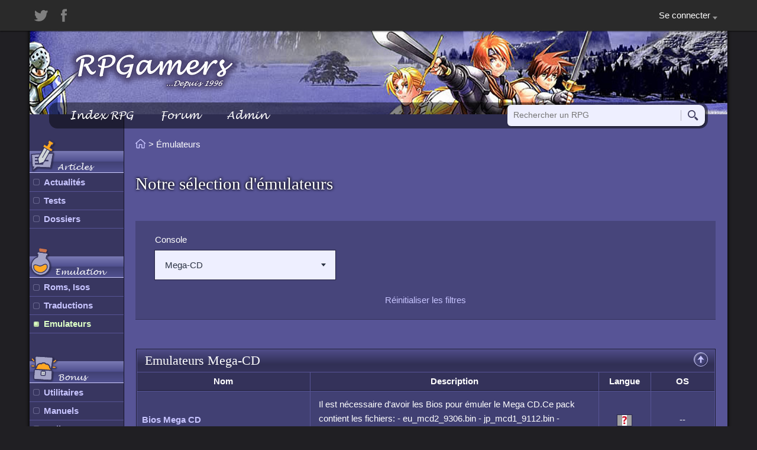

--- FILE ---
content_type: text/html; charset=UTF-8
request_url: https://www.rpgamers.fr/emulateurs-17-mega-cd.html
body_size: 24185
content:
<!DOCTYPE html>
<html lang="fr">
	<head>
		<meta charset="utf-8" />

		<title>Télécharger un émulateur Mega-CD - RPGamers</title>

        <script type="application/ld+json">
            {
                "@context" : "https://schema.org",
                "@type" : "WebSite",
                "name" : "RPGamers.fr",
                "alternateName" : "RPGamers",
                "url" : "https://www.rpgamers.fr/"
            }
        </script>

		<meta name="description" content="Une sélection des meilleurs émulateurs pour chaque console à télécharger.">
		<meta name="keywords" content="RPG, RPGs, roms, emulation, traduction, traductions, emulateur, emulateurs, patch, patchs, test, tests, dossier, dossiers, manuels, super nes, megadrive, genesis, game boy, game gear, master system, playstation, psx, psone, ps1, ps2, playstation 2, saturn, mega cd, 32x, pc engine, xbox, dreamcast, gamecube, neogeo, N64, nintendo 64, musique, musiques, wallpaper, wallpapers">
		<meta name="category" content="rpg" />
		<meta name="viewport" content="width=device-width, initial-scale=1.0, shrink-to-fit=no">

		<meta name="robots" content="index, follow" />
		<meta name="apple-mobile-web-app-title" content="RPGamers.fr">
		<meta name="application-name" content="RPGamers.fr">
		<meta name="msapplication-TileColor" content="#1a1a1a">
		<meta name="theme-color" content="#575496">
		<meta property="fb:app_id" content="211575572524780">
		
		<link rel="apple-touch-icon" sizes="180x180" href="/apple-touch-icon.png?v=110119">
		<link rel="icon" type="image/png" sizes="32x32" href="/favicon-32x32.png?v=110119">
		<link rel="icon" type="image/png" sizes="16x16" href="/favicon-16x16.png?v=110119">
		<link rel="manifest" type="application/manifest+json" href="/site.webmanifest?v=110119">
		<link rel="mask-icon" href="/safari-pinned-tab.svg?v=110119" color="#575496">
		<link rel="shortcut icon" href="/favicon.ico?v=110119">

		<link href="/skins/default/style.css?update=010325" rel="stylesheet" type="text/css" media="screen, projection, handheld">

		<script type="text/javascript" src="/js/jquery.js?update=100119" defer></script>
		<script type="text/javascript" src="/js/default.js?update=280121" defer></script>
	</head>

	<body>
		<p class="alertIE">
			<strong>Attention !</strong> Votre navigateur (Internet Explorer) présente de sérieuses lacunes en terme de sécurité et de performances, dues à son obsolescence.<br />
			En conséquence, ce site n'est plus consultable sur Internet Explorer, nous vous invitons à utiliser un navigateur récent (<a href="https://www.mozilla.org/fr/firefox/new/">Firefox</a>, <a href="https://www.google.fr/chrome/">Chrome</a>, <a href="https://www.apple.com/fr/safari/">Safari</a>, <a href="https://www.microsoft.com/fr-fr/edge">Edge</a>, ...)
		</p>

		<div class="evitement">
			<ul>
				<li><a href="#navigation">Aller au menu</a></li>
				<li><a href="#main">Aller au contenu</a></li>
				<li><a href="plan.html">Plan du site</a></li>
			</ul>
		</div>

		<div id="topStuff" class="topStuff">
			<div class="topStuffInside">

								<nav class="onlyMobile">
					<button type="button" class="burger" data-dropdown="button" aria-haspopup="true" aria-expanded="false" aria-controls="menu-principal-mobile">
						<svg width="28" height="22" class="iconBurger">
							<line x1="2" y1="3" x2="26" y2="3"></line>
							<line x1="2" y1="11" x2="26" y2="11"></line>
							<line x1="2" y1="19" x2="26" y2="19"></line>
						</svg>
						<span>Menu</span>
					</button>

					<ul class="menu menu1 menuMobile" id="menu-principal-mobile" data-dropdown="menu">
						<li class="menuitem"><a class="item icon" href="forum.html" title="Venez discuter sur notre forum">Forum</a></li>
						<li class="menuitem"><a class="item icon" href="actualites.html" title="Toutes nos actus sur le jeu video">Actualités</a></li>
						<li class="menuitem"><a class="item icon" href="tests.html" title="Tous nos tests de RPGs">Tests</a></li>
						<li class="menuitem"><a class="item icon" href="dossiers.html">Dossiers</a></li>
						<li class="menuitem"><a class="item icon" href="roms.html" title="Pour télécharger les RPGs de nos anciennes consoles">Roms, Isos</a></li>
						<li class="menuitem"><a class="item icon" href="traductions.html" title="Pour télécharger des patchs de traductions">Traductions</a></li>
						<li class="menuitem"><a class="item icon" href="emulateurs.html" title="Des émulateurs pour utiliser les roms">Emulateurs</a></li>
						<li class="menuitem"><a class="item icon" href="utilitaires.html" title="Logiciels nécessaires pour profiter du contenu de RPGamers">Utilitaires</a></li>
						<li class="menuitem"><a class="item icon" href="manuels.html" title="Manuels passés au scanner, les antiquités ne sont pas mortes !">Manuels</a></li>
						<li class="menuitem"><a class="item icon" href="wallpapers.html" title="Venez télécharger nos écrans de fond">Wallpapers</a></li>
						<li class="menuitem"><a class="item icon" href="musiques.html" title="Midis, mp3s de RPGs">Musiques</a></li>
					</ul>
				</nav>

				<div class="social onlyDesktop">
					<a class="icon" href="https://twitter.com/RPGamers" title="Suivez-nous sur Twitter !">
						<svg aria-hidden="true" class="iconTwitter" width="21" height="17" viewBox="0 0 21 17" xmlns="http://www.w3.org/2000/svg">
    <path d="M20.5241 1.96192C20.1941 2.1066 19.855 2.2287 19.5084 2.32784C19.9188 1.86901 20.2316 1.32915 20.4225 0.738391C20.4653 0.60597 20.4209 0.461026 20.3109 0.37442C20.201 0.287747 20.0482 0.277365 19.9272 0.348298C19.1911 0.779918 18.3971 1.09011 17.5644 1.27149C16.7257 0.461159 15.5866 0 14.409 0C11.9232 0 9.9008 1.99957 9.9008 4.45734C9.9008 4.65091 9.91323 4.84341 9.93773 5.03323C6.85311 4.76545 3.9854 3.26636 2.01614 0.877914C1.94597 0.792779 1.83785 0.746898 1.72715 0.755672C1.6164 0.764245 1.51688 0.826001 1.46094 0.920916C1.06152 1.59855 0.850376 2.37358 0.850376 3.16214C0.850376 4.23617 1.2382 5.25521 1.92327 6.05146C1.71497 5.98013 1.51282 5.89098 1.31989 5.78509C1.21632 5.72809 1.08991 5.72896 0.987009 5.7873C0.884048 5.84564 0.819486 5.95294 0.816777 6.07022C0.816302 6.08998 0.816302 6.10974 0.816302 6.12977C0.816302 7.73294 1.68895 9.17626 3.02313 9.96302C2.90851 9.95163 2.79395 9.93523 2.68015 9.91372C2.56282 9.89162 2.44217 9.93225 2.36305 10.0207C2.28379 10.1091 2.25758 10.2324 2.29408 10.3449C2.78793 11.8694 4.05937 12.9907 5.59643 13.3326C4.3216 14.1221 2.86373 14.5356 1.33331 14.5356C1.01398 14.5356 0.692809 14.5171 0.378487 14.4803C0.222343 14.4619 0.0730399 14.5531 0.0198627 14.6999C-0.0333146 14.8468 0.0230466 15.0106 0.155888 15.0947C2.12195 16.3412 4.3953 17 6.73002 17C11.3198 17 14.191 14.86 15.7914 13.0647C17.7871 10.8262 18.9317 7.86315 18.9317 4.93551C18.9317 4.8132 18.9298 4.68969 18.926 4.56658C19.7133 3.98003 20.3912 3.27018 20.9429 2.45429C21.0266 2.33038 21.0176 2.16661 20.9205 2.05255C20.8235 1.93841 20.662 1.9015 20.5241 1.96192Z" />
</svg>
						<span class="label visuallyHidden">Twitter</span>
					</a>
					<a class="icon" href="https://www.facebook.com/RPGamers.fr" title="Suivez-nous sur Facebook !">
						<svg aria-hidden="true" class="iconFacebook" width="9" height="20" viewBox="0 0 9 20" xmlns="http://www.w3.org/2000/svg">
    <path d="M1.94921 3.85957C1.94921 3.7349 1.96471 3.46565 1.9957 3.05355C2.02901 2.64058 2.16846 2.20856 2.4187 1.7549C2.66661 1.30297 3.06869 0.896931 3.62805 0.537639C4.18507 0.180079 4.99001 0 6.04054 0H9V3.60417H6.83309C6.61849 3.60417 6.41861 3.69421 6.2381 3.87169C6.05914 4.04918 5.96695 4.218 5.96695 4.3747V6.61703H8.99923C8.96746 7.05597 8.9326 7.48279 8.89231 7.8949L8.77223 8.98403C8.7242 9.35198 8.67539 9.69309 8.62736 10.0074H5.94525V20H1.94921V10.0065H0V6.61703H1.94921V3.85957Z" />
</svg>
						<span class="label visuallyHidden">Facebook</span>
					</a>
				</div>

				<div class="menuLogin">

	<div class="menuLoginItem notLogged">
		<a class="menuLoginBtn" href="#login-form" data-dialog="login-form">
			<span>Se connecter</span>
			<svg aria-hidden="true" class="iconDropdown" width="8" height="5" viewBox="0 0 8 5" xmlns="http://www.w3.org/2000/svg">
    <path d="M4 5L4.37113e-08 0L8 2.22545e-07L4 5Z" />
</svg>
		</a>
	</div>

		<div style="display: none;">
		<form id="login-form" class="loginForm" action="login.html" method="post">
			<input type="hidden" name="log" value="1" />
			<input type="hidden" name="provenance" value="/emulateurs-17-mega-cd.html" />

			<h1 class="heading heading1">Connexion</h1>
			<div class="formUnit1">
				<label for="pseudo" class="jsFocus">Pseudo :</label>
				<input id="pseudo" class="input input5" type="text" name="login" autocomplete="username" />
			</div>

			<div class="formUnit1">
				<label for="pass">Mot de passe :</label>
				<input id="pass" class="input input5" type="password" name="pass" autocomplete="current-password" />
			</div>

			<div class="formUnit1">
				<input id="remember-me" type="checkbox" name="remember-me" />
				<label for="remember-me">Se souvenir de moi</label>
			</div>

			<button class="btn" type="submit">Se connecter</button>

			<div class="container container3">
				<a class="containerItem small link2" href="passperdu.html">Mot de passe oublié ?</a>
			</div>

			<p class="loginForm-creaCompte txt3">Ou créer un compte : </p>
			<a href="inscrip.html" class="btn btn01">S'inscrire</a>
		</form>
	</div>

</div>			</div>
		</div>

		<div class="page">
			<header class="headerSite" role="banner">
				<a class="banner" href="/" title="RPGamers, La Passion des RPG">
					<img src="/skins/default/images/logo.png" alt="RPGamers - Depuis 1996" />
				</a>

				<nav id="navigation" role="navigation" class="topmenu">
					<ul class="topmenuInside">
						<li class="topmenuListItem"><a href="rpgs.html" title="Accedez à la base de donnée RPGamers, le contenu de tout le site en concentré !">Index RPG</a></li>
						<li class="topmenuListItem onlyDesktop"><a href="forum.html" title="Venez discuter sur notre forum">Forum</a></li>
						<li class="topmenuListItem onlyDesktop"><a href="adminpage.html" title="Aidez-nous en contribuant sur RPGamers.fr !">Admin</a></li>
						<li class="topmenuListItem topmenuSearch">
							<form id="search" class="search" role="search" action="index.php" method="get">
								<div>
									<label for="main-search" class="visuallyHidden">Rechercher un RPG</label>
									<input class="inputSearch" type="search" id="main-search" name="rech_mots" value="" placeholder="Rechercher un RPG" />
									<button class="icon" type="submit" title="Rechercher">
										<svg aria-hidden="true" width="19" height="18" class="iconSearch" viewBox="0 0 19 18" xmlns="http://www.w3.org/2000/svg">
    <path d="M13.9264 8.21315C14.8286 4.70202 12.7078 1.11079 9.19926 0.20797C5.69005 -0.695073 2.10147 1.42712 1.19903 4.93825C0.296811 8.4496 2.41737 12.0403 5.92637 12.9436C9.43488 13.8464 13.0239 11.7245 13.9264 8.21315ZM6.37067 11.2143C3.8145 10.5566 2.27001 7.94025 2.92722 5.38264C3.58465 2.82497 6.19878 1.27922 8.75451 1.93687C11.3107 2.59452 12.8554 5.21062 12.1979 7.76827C11.5405 10.3259 8.92684 11.8719 6.37067 11.2143Z" fill-opacity="0.91"/>
    <path d="M17.4738 16.9716C17.4738 16.9716 18.091 16.323 18.1302 16.2748C18.4665 15.8351 18.5587 15.318 18.3088 15.0701L13.8388 10.6167C13.1876 11.7028 12.7534 12.1372 11.6182 12.7994L16.1272 17.3195C16.4114 17.6007 17.014 17.4449 17.4738 16.9716Z" fill-opacity="0.91"/>
</svg>
										<span class="label visuallyHidden">Rechercher</span>
									</button>
									<input type="hidden" value="rpgs.php" name="page">
								</div>
							</form>
						</li>
					</ul>
				</nav>
			</header>

			
<nav class="navigation onlyDesktop" aria-labelledby="menu-principal">
	<h2 id="menu-principal" class="visuallyHidden">Menu Principal</h2>
	<dl class="leftmenu">
		<dt class="onlyDesktop">
			<svg aria-hidden="true"  width="40" height="54" viewBox="0 0 40 54" class="iconArticles" xmlns="http://www.w3.org/2000/svg">
    <path d="M2 26.4836L3.41934 46.2878L6.03157 46.4129L3.52946 52.0001L10.4781 46.6252L32.9883 47.6961L37.241 24.3709L2 26.4836ZM6.91832 30.0645H25.2762L24.8357 32.0979H6.91832V30.0645ZM20.9887 42.6297H6.91832V40.5963H21.4297L20.9887 42.6297ZM30.0135 37.3638H6.91832V35.3304H29.573L30.0135 37.3638Z" fill="#A4A4C7"/>
    <path fill-rule="evenodd" clip-rule="evenodd" d="M0.395355 25.077L39.0596 22.7592L34.2285 49.2568L10.9588 48.1497L4.44722 53.1865L2.01831 53.5L2.16047 51.387L3.76416 47.806L2.01831 47.7223L0.395355 25.077ZM6.03157 46.4129L3.52946 52.0001L10.4781 46.6252L32.9883 47.6961L37.241 24.3709L2 26.4835L3.41934 46.2877L6.03157 46.4129ZM24.8357 32.0979H6.91832V30.0645H25.2762L24.8357 32.0979ZM21.4297 40.5963L20.9887 42.6297H6.91832V40.5963H21.4297ZM30.0135 37.3638L29.573 35.3304H6.91832V37.3638H30.0135Z" fill="#383660"/>
    <path fill-rule="evenodd" clip-rule="evenodd" d="M38.3978 16.8949L35.2136 22.5607L19.2586 13.0975L22.4426 7.43198L27.155 10.1914L28.9455 7.0054L27.7109 6.27309L30.8354 0.597946L39.9728 6.01751L36.6712 11.6612L35.4895 10.9254L33.7154 14.0821L38.3978 16.8949ZM31.6976 14.6315L34.964 8.81938L36.1688 9.5695L37.9288 6.5609L31.3888 2.68189L29.7216 5.71001L30.9673 6.44887L27.7009 12.261L22.9886 9.50158L21.2804 12.541L34.6718 20.4837L36.38 17.4443L31.6976 14.6315Z" fill="#383660"/>
    <path fill-rule="evenodd" clip-rule="evenodd" d="M11.1755 32.9603L22.4991 12.8113L28.1747 16.23L33.8343 19.535L22.5364 39.6382L13.2537 42.6611L11.1755 32.9603ZM27.9258 17.8333L31.8077 20.1002L21.5289 38.3899L14.371 40.7208L12.7571 33.1871L23.0358 14.8974L26.8877 17.2176L25.7979 19.0952L23.5913 23.0831L22.992 24.1496L20.7335 28.1067L19.1452 30.9328L20.2242 31.5372L21.8235 28.7532L24.0301 24.7653L24.6294 23.6988L26.8879 19.7417L27.9258 17.8333Z" fill="#383660"/>
    <path d="M36.38 17.4443L31.6976 14.6316L34.964 8.81939L36.1688 9.56952L37.9288 6.56091L31.3888 2.6819L29.7216 5.71002L30.9673 6.44888L27.7009 12.261L22.9886 9.50159L21.2804 12.541L34.6718 20.4837L36.38 17.4443Z" fill="#FFA722"/>
    <path d="M12.757 33.1871L14.371 40.7208L21.5289 38.3899L31.8077 20.1002L27.9258 17.8333L26.8879 19.7417L24.6294 23.6988L24.0301 24.7653L21.8235 28.7532L20.2242 31.5373L19.1452 30.9328L20.7335 28.1067L22.992 24.1496L23.5913 23.0831L25.7979 19.0952L26.8877 17.2176L23.0358 14.8974L12.757 33.1871Z" fill="#D0D5D8"/>
</svg>			Articles
		</dt>
		<dd><a class="" href="actualites.html" title="Toutes nos actus sur le jeu video">Actualités</a></dd>
		<dd><a class="" href="tests.html" title="Tous nos tests de RPGs">Tests</a></dd>
		<dd><a class="" href="dossiers.html">Dossiers</a></dd>

		<dt class="onlyDesktop">
			<svg aria-hidden="true" width="34" height="47" viewBox="0 0 34 47" class="iconEmulation" xmlns="http://www.w3.org/2000/svg">
    <path d="M25.4481 17.5538L26.2072 12.6261L26.2232 12.6285C27.175 12.7752 28.0644 12.1228 28.211 11.1709C28.3576 10.2196 27.7058 9.32929 26.754 9.18267L13.3274 7.11429C12.3766 6.96782 11.4856 7.6205 11.339 8.5718C11.1924 9.52361 11.8457 10.4137 12.7965 10.5602L12.812 10.5625L12.053 15.4898C6.77301 17.1929 2.62584 21.7417 1.72363 27.5983C0.450358 35.8636 6.11829 43.5958 14.3836 44.8691C22.6489 46.1424 30.3812 40.474 31.6544 32.2092C32.5566 26.3526 29.9707 20.7665 25.4481 17.5538Z" fill="#A4A4C7"/>
    <path fill-rule="evenodd" clip-rule="evenodd" d="M27.067 16.8965C31.5665 20.4922 34.0779 26.3295 33.1369 32.4375C31.7376 41.5211 23.2393 47.751 14.1552 46.3516C5.07117 44.9522 -1.15826 36.454 0.241148 27.3699C1.1821 21.2618 5.33393 16.451 10.7069 14.3758L11.1558 11.4619C10.2057 10.7706 9.66521 9.58541 9.85654 8.34342C10.1293 6.57306 11.7865 5.35921 13.5558 5.63177L26.9824 7.70015C28.7538 7.97304 29.9661 9.63008 29.6936 11.3993C29.5023 12.6411 28.6307 13.6094 27.5159 13.9826L27.067 16.8965ZM25.4481 17.5538C29.9708 20.7665 32.5566 26.3526 31.6544 32.2092C30.3812 40.474 22.6489 46.1424 14.3836 44.8691C6.11832 43.5958 0.450387 35.8636 1.72366 27.5983C2.62587 21.7417 6.77304 17.1929 12.053 15.4898L12.812 10.5625L12.7966 10.5602C11.8458 10.4137 11.1924 9.5236 11.3391 8.5718C11.4856 7.62049 12.3766 6.96781 13.3274 7.11428L26.754 9.18266C27.7058 9.32929 28.3576 10.2196 28.211 11.1709C28.0644 12.1227 27.175 12.7752 26.2232 12.6285L26.2072 12.6261L25.4481 17.5538Z" fill="#383660"/>
    <path fill-rule="evenodd" clip-rule="evenodd" d="M14.7811 42.0392L14.6859 42.0155C11.8466 41.3101 9.10712 40.1296 7.13165 38.2878C5.10853 36.4015 3.93037 33.8512 4.26257 30.6548C4.26371 30.6371 4.26518 30.6171 4.26706 30.5947C4.27243 30.5311 4.28131 30.4477 4.2961 30.3498C4.32506 30.158 4.37971 29.8897 4.48606 29.5955C4.68843 29.0355 5.17253 28.1455 6.25776 27.7725C7.08748 27.4873 8.02001 27.4955 9.2233 27.7429C10.4194 27.9888 12.0253 28.5024 14.2855 29.3765C15.8731 29.9905 17.4635 29.4832 19.3353 28.5379C19.6317 28.3882 19.9578 28.2149 20.2938 28.0363C20.8976 27.7154 21.5335 27.3775 22.0869 27.1288C22.9711 26.7315 24.0821 26.3409 25.2285 26.5175C26.3347 26.6879 27.1567 27.2519 27.6999 28.0082C28.2105 28.719 28.4285 29.5307 28.524 30.1972C28.6213 30.876 28.607 31.5146 28.5731 31.9685C28.5559 32.1995 28.5328 32.3926 28.5134 32.5316C28.5036 32.6014 28.4947 32.6581 28.4878 32.6999C28.4843 32.7208 28.4813 32.738 28.479 32.7512L28.4759 32.7681L28.4748 32.7743L28.4741 32.778C28.4741 32.778 28.4739 32.779 27.0001 32.5C27.0001 32.5 27.7711 28.4269 25.0001 28C23.8784 27.8272 22.554 28.5326 21.0779 29.3189C18.9072 30.475 16.4086 31.8058 13.7445 30.7755C9.26804 29.0445 7.69189 28.8657 6.7453 29.1911C5.79871 29.5164 5.75816 30.7755 5.75816 30.7755C5.17606 36.1817 9.63417 39.2149 15.0475 40.5598C21.3249 41.2713 26.1926 36.0831 27.0001 32.5L28.4739 32.779L28.4691 32.8045L28.4634 32.8298C27.968 35.028 26.3131 37.4994 24.0031 39.3188C21.6598 41.1644 18.4898 42.4596 14.8786 42.0502L14.7811 42.0392Z" fill="#383660"/>
    <path d="M14.646 5.85812L14.1934 1.68797C14.313 0.911854 15.2079 0.405916 16.1917 0.557463L25.9948 2.06763C26.979 2.21925 27.6796 2.9715 27.5601 3.74712L25.874 7.58781L14.646 5.85812Z" fill="#CB734D"/>
    <path d="M15.0475 40.5598C9.63412 39.2149 5.17602 36.1817 5.75811 30.7755C5.75811 30.7755 5.79866 29.5164 6.74525 29.1911C7.69184 28.8657 9.26799 29.0445 13.7445 30.7755C18.2201 32.5064 22.229 27.5731 25 28C27.771 28.4269 27 32.5 27 32.5C26.1926 36.0831 21.3248 41.2713 15.0475 40.5598Z" fill="#FFA722"/>
</svg>			Emulation
		</dt>
		<dd><a class="" href="roms.html" title="Pour télécharger les RPGs de nos anciennes consoles">Roms, Isos</a></dd>
		<dd><a class="" href="traductions.html" title="Pour télécharger des patchs de traductions">Traductions</a></dd>
		<dd><a class=" link-active" href="emulateurs.html" title="Des émulateurs pour utiliser les roms">Emulateurs</a></dd>

		<dt class="onlyDesktop">
			<svg aria-hidden="true" width="44" height="44" viewBox="0 0 44 44" class="iconBonus" xmlns="http://www.w3.org/2000/svg">
    <path d="M16.6004 13.3132C16.9781 13.3336 17.3531 13.3898 17.7207 13.4813C18.9293 12.4505 20.4599 11.9353 22.0065 12.0388C23.5117 12.1286 24.9317 12.7896 26.0039 13.8995L26.4561 13.9273C28.1357 14.032 29.7202 14.7674 30.9222 16.0002C32.1241 17.233 32.864 18.8814 33.0077 20.6465C33.4624 20.9557 33.8591 21.3501 34.1783 21.8104L34.2551 21.8151L36.7489 6.16638C36.7901 5.88349 36.7749 5.59506 36.7045 5.31941C36.6341 5.04376 36.5099 4.7869 36.3399 4.56516C36.1698 4.34341 35.9576 4.16162 35.7168 4.03133C35.4759 3.90103 35.2116 3.82508 34.9407 3.80829L10.1932 2.28915C9.92096 2.27008 9.6476 2.31118 9.39064 2.4098C9.13367 2.50842 8.89878 2.6624 8.70103 2.86184C8.50328 3.06129 8.34704 3.3018 8.24234 3.56795C8.13763 3.83409 8.08677 4.12 8.09302 4.40731L8.66356 20.0907C8.84087 19.8618 9.03444 19.6474 9.24257 19.4494C9.54941 17.6605 10.4678 16.0479 11.8237 14.917C13.1797 13.7862 14.8792 13.2156 16.6004 13.3132ZM34.2437 26.3266L8.11369 24.7226C7.7312 24.6991 7.35455 24.8367 7.06659 25.105C6.77864 25.3733 6.60297 25.7505 6.57824 26.1535L5.82656 38.3986C5.80183 38.8016 5.93005 39.1973 6.18302 39.4989C6.43599 39.8004 6.79299 39.983 7.17548 40.0065L33.3055 41.6105C33.6879 41.634 34.0646 41.4964 34.3525 41.2281C34.6405 40.9598 34.8162 40.5826 34.8409 40.1797L35.5926 27.9345C35.6173 27.5315 35.4891 27.1358 35.2361 26.8342C34.9832 26.5327 34.6262 26.3501 34.2437 26.3266Z" fill="#A4A4C7"/>
    <path fill-rule="evenodd" clip-rule="evenodd" d="M16.5197 14.8111L16.5154 14.8108C15.1841 14.7353 13.8561 15.1753 12.7845 16.069C11.7106 16.9646 10.9694 18.2547 10.721 19.703L10.6369 20.1933L10.2765 20.5361C10.1236 20.6816 9.98074 20.8398 9.84938 21.0093L8.13528 23.2219C8.1587 23.2228 8.18215 23.224 8.20562 23.2254L34.3356 24.8294C35.1411 24.8788 35.876 25.2631 36.3853 25.8702C36.8922 26.4744 37.1374 27.2508 37.0898 28.0264L36.3381 40.2716C36.2905 41.0471 35.9522 41.7878 35.3752 42.3255C34.7955 42.8657 34.0191 43.1572 33.2136 43.1077L7.08359 41.5037C6.27807 41.4543 5.54314 41.07 5.03387 40.463C4.52694 39.8587 4.28179 39.0823 4.3294 38.3067L5.08108 26.0616C5.12869 25.286 5.46696 24.5454 6.04399 24.0076C6.39599 23.6796 6.82051 23.4433 7.28004 23.3193L6.59363 4.45089L6.5934 4.43993C6.58284 3.95472 6.6686 3.47098 6.8465 3.01879C7.02443 2.56651 7.29192 2.15263 7.63588 1.80572C7.98002 1.45863 8.3938 1.18572 8.85318 1.0094C9.31054 0.833865 9.8004 0.759054 10.2906 0.792309L35.0326 2.31111C35.523 2.34149 35.9998 2.479 36.4305 2.71199C36.8609 2.94483 37.2344 3.2666 37.5302 3.65239C37.8259 4.03797 38.0382 4.47971 38.1578 4.94811C38.2775 5.41641 38.3028 5.90437 38.2334 6.38213L38.2319 6.3923L35.5221 23.3957L33.3602 23.263L32.9457 22.6651C32.7295 22.3534 32.4638 22.0906 32.1643 21.887L31.5708 21.4835L31.5126 20.7682C31.3965 19.3403 30.7989 18.0224 29.8482 17.0474C28.8996 16.0744 27.6622 15.5056 26.3637 15.4244L25.3301 15.361L24.9251 14.9417C24.1073 14.0951 23.0376 13.603 21.9171 13.5361L21.9064 13.5354C20.7609 13.4588 19.6132 13.8387 18.6941 14.6226L18.1073 15.1231L17.3587 14.9369C17.0831 14.8684 16.8023 14.8263 16.5197 14.8111ZM26.4562 13.9273C28.1357 14.032 29.7202 14.7674 30.9222 16.0002C32.0499 17.1568 32.7709 18.6794 32.9743 20.3209C32.9877 20.4289 32.9988 20.5375 33.0077 20.6465C33.4596 20.9538 33.8543 21.3453 34.1724 21.8019C34.1744 21.8047 34.1763 21.8075 34.1783 21.8104L34.2551 21.8151L36.749 6.16638C36.7901 5.88349 36.7749 5.59506 36.7045 5.31941C36.6341 5.04376 36.5099 4.7869 36.3399 4.56516C36.1698 4.34342 35.9577 4.16162 35.7168 4.03133C35.4759 3.90103 35.2116 3.82508 34.9407 3.80829L10.1932 2.28915C9.92098 2.27008 9.64762 2.31118 9.39066 2.4098C9.13369 2.50843 8.8988 2.6624 8.70105 2.86184C8.5033 3.06129 8.34706 3.3018 8.24236 3.56795C8.13765 3.83409 8.08679 4.12 8.09304 4.40732L8.66358 20.0907C8.84089 19.8618 9.03446 19.6474 9.24259 19.4494C9.38595 18.6136 9.66278 17.8163 10.0554 17.0886C10.5031 16.2588 11.1013 15.5196 11.8237 14.917C13.1797 13.7862 14.8792 13.2156 16.6004 13.3132C16.9781 13.3336 17.3531 13.3898 17.7207 13.4813C18.9294 12.4505 20.4599 11.9353 22.0065 12.0388C23.5118 12.1287 24.9317 12.7896 26.0039 13.8995L26.4562 13.9273ZM34.2437 26.3266L8.11371 24.7226C7.73122 24.6991 7.35457 24.8367 7.06662 25.105C6.77866 25.3733 6.603 25.7505 6.57826 26.1535L5.82658 38.3986C5.80185 38.8016 5.93007 39.1974 6.18304 39.4989C6.43601 39.8004 6.79301 39.983 7.1755 40.0065L33.3055 41.6105C33.688 41.634 34.0646 41.4964 34.3526 41.2281C34.6405 40.9598 34.8162 40.5826 34.8409 40.1797L35.5926 27.9345C35.6173 27.5315 35.4891 27.1358 35.2361 26.8342C34.9832 26.5327 34.6262 26.3501 34.2437 26.3266Z" fill="#383660"/>
    <path fill-rule="evenodd" clip-rule="evenodd" d="M7.992 23.9121L8.1964 22.802C8.31667 22.1489 8.5606 21.525 8.91556 20.9675C9.18266 20.548 9.50899 20.1719 9.88389 19.8523C9.99502 18.9798 10.2726 18.1356 10.703 17.371C11.2099 16.4705 11.9156 15.704 12.7654 15.1386C13.6155 14.573 14.5845 14.2257 15.5923 14.1298C16.3609 14.0566 17.1325 14.1317 17.8693 14.3484C18.3096 13.9293 18.8137 13.5842 19.3638 13.3288C20.132 12.9723 20.9686 12.8009 21.8109 12.8302C22.6532 12.8595 23.4754 13.0885 24.2159 13.4978C24.7822 13.811 25.2884 14.2228 25.7144 14.7123C25.9425 14.7016 26.171 14.7034 26.3991 14.7177C27.235 14.7679 28.051 14.991 28.8 15.3729C29.5493 15.755 30.2155 16.2877 30.7619 16.938C31.3081 17.5881 31.7243 18.3432 31.9888 19.1588C32.1931 19.7886 32.3043 20.446 32.3201 21.1085C32.7863 21.3756 33.1965 21.7366 33.5269 22.1703C34.0128 22.8083 34.306 23.5769 34.3773 24.3803L34.4801 25.5381L7.992 23.9121ZM31.3044 21.7422L31.311 21.6343C31.3561 20.8992 31.2632 20.1629 31.0376 19.4674C30.812 18.7719 30.4582 18.131 29.9963 17.5813C29.5344 17.0316 28.9735 16.5839 28.3457 16.2638C27.718 15.9437 27.0357 15.7575 26.3378 15.7159C25.9798 15.6933 25.6203 15.7075 25.2645 15.7583C24.8598 15.1804 24.336 14.7069 23.732 14.373C23.1281 14.0391 22.4596 13.8533 21.7762 13.8296C21.0928 13.8059 20.4121 13.9447 19.7848 14.2359C19.1575 14.527 18.5997 14.9629 18.1529 15.5112C17.3731 15.1776 16.5277 15.0453 15.687 15.1253C14.8463 15.2053 14.0346 15.4953 13.3193 15.9712C12.604 16.4471 12.0058 17.0952 11.5744 17.8616C11.143 18.628 10.8908 19.4905 10.8388 20.3776C10.4113 20.6737 10.0441 21.057 9.75908 21.5046C9.65802 21.6633 9.56803 21.829 9.48962 22.0003C9.34693 22.312 9.24263 22.6423 9.17987 22.9831L33.3812 24.4688C33.3498 24.1148 33.2627 23.7711 33.125 23.4511C33.0215 23.2109 32.8896 22.984 32.7314 22.7763C32.3624 22.2919 31.8664 21.9325 31.3044 21.7422ZM3.63848 10.4368L1.24396 7.58248C1.08533 7.39339 0.966229 7.17595 0.890986 6.94369C0.815764 6.7115 0.78528 6.46737 0.800173 6.22477C0.815065 5.98216 0.875179 5.7436 0.978237 5.52235C1.08132 5.30103 1.22612 5.0998 1.40669 4.93153C1.58737 4.76316 1.80056 4.63094 2.03538 4.54518C2.27035 4.45936 2.52079 4.42237 2.77183 4.43778C3.02288 4.45319 3.26691 4.52054 3.48962 4.63445C3.71219 4.74828 3.90761 4.90559 4.06634 5.0948L6.45985 7.94791C6.61899 8.13656 6.7386 8.35371 6.81429 8.58579C6.89022 8.81861 6.92104 9.06352 6.9061 9.30691C6.89116 9.55031 6.83061 9.78961 6.72678 10.0114C6.62292 10.2332 6.47702 10.4347 6.29514 10.6028M5.69474 8.59182L3.30022 5.7375C3.2258 5.64879 3.13542 5.5765 3.03425 5.52475C2.93308 5.473 2.82309 5.44281 2.71056 5.4359C2.59804 5.429 2.48518 5.44551 2.37844 5.48449C2.2717 5.52348 2.17316 5.58417 2.08844 5.66311C2.00373 5.74206 1.93451 5.8377 1.88472 5.94458C1.83494 6.05146 1.80557 6.16749 1.79829 6.28604C1.79102 6.40459 1.80597 6.52334 1.84231 6.6355C1.87865 6.74767 1.93566 6.85106 2.01008 6.93977L4.4046 9.79409C4.47922 9.88231 4.56974 9.95404 4.67097 10.0052C4.77219 10.0563 4.88213 10.0858 4.99448 10.092C5.10675 10.0996 5.21947 10.0837 5.32619 10.0454C5.43291 10.007 5.53152 9.94691 5.61637 9.86848C5.70149 9.78981 5.77108 9.69427 5.82113 9.58737C5.87118 9.48047 5.9007 9.36433 5.90798 9.24564C5.91527 9.12696 5.90017 9.00808 5.86358 8.89586C5.82698 8.78364 5.7696 8.68031 5.69474 8.59182ZM43.1583 10.1554L40.4356 12.6926L40.4344 12.6938C40.2541 12.8629 40.041 12.9958 39.8062 13.0822C39.5706 13.1688 39.3193 13.2062 39.0674 13.1907C38.8155 13.1753 38.5707 13.1074 38.3475 12.9926C38.1256 12.8785 37.9309 12.7211 37.7729 12.532C37.6143 12.3437 37.4951 12.127 37.4196 11.8955C37.3436 11.6627 37.3128 11.4178 37.3278 11.1744C37.3427 10.931 37.4032 10.6917 37.5071 10.4699C37.6107 10.2486 37.7562 10.0475 37.9374 9.87963L37.9387 9.87843L40.6614 7.34121M41.3431 8.07279L40.6614 7.34121C40.8421 7.17283 41.0553 7.04061 41.2901 6.95485C41.525 6.86903 41.7755 6.83204 42.0265 6.84745C42.2776 6.86286 42.5216 6.93021 42.7443 7.04412C42.9669 7.15796 43.1623 7.31527 43.321 7.50447C43.4797 7.69356 43.5988 7.91099 43.674 8.14325C43.7492 8.37544 43.7797 8.61956 43.7648 8.86218C43.7499 9.1048 43.6898 9.34336 43.5868 9.5646C43.4837 9.78591 43.3389 9.98715 43.1583 10.1554M41.3431 8.07279C41.4278 7.99385 41.5264 7.93315 41.6331 7.89416C41.7399 7.85518 41.8527 7.83867 41.9653 7.84558C42.0778 7.85248 42.1878 7.88267 42.2889 7.93442C42.3901 7.98617 42.4805 8.05846 42.5549 8.14717C42.6293 8.23588 42.6863 8.33927 42.7227 8.45144C42.759 8.56361 42.774 8.68236 42.7667 8.80091C42.7594 8.91946 42.73 9.03549 42.6803 9.14237C42.6305 9.24925 42.5613 9.34489 42.4765 9.42383L39.7509 11.9638C39.6664 12.0432 39.5679 12.1043 39.4611 12.1436C39.3543 12.1829 39.2413 12.1995 39.1287 12.1926C39.016 12.1857 38.9059 12.1553 38.8047 12.1033C38.7035 12.0513 38.6133 11.9786 38.5391 11.8895C38.4643 11.801 38.4069 11.6976 38.3703 11.5854C38.3337 11.4732 38.3186 11.3543 38.3259 11.2356C38.3332 11.117 38.3627 11.0008 38.4127 10.8939C38.4628 10.787 38.5324 10.6915 38.6175 10.6128L41.3431 8.07279ZM42.6009 19.1946C42.9199 19.5749 43.0737 20.0628 43.0439 20.5497C43.014 21.0365 42.8016 21.502 42.4385 21.8404C42.0736 22.1804 41.5843 22.3644 41.0759 22.3332L37.6625 22.1237C37.1541 22.0925 36.6909 21.85 36.3704 21.4679C36.0514 21.0876 35.8976 20.5997 35.9274 20.1128C35.9573 19.626 36.1697 19.1605 36.5328 18.8221C36.8977 18.4821 37.3871 18.2981 37.8954 18.3293L41.3088 18.5389C41.8172 18.5701 42.2804 18.8125 42.6009 19.1946ZM4.93321 11.0901C4.68412 11.0755 4.44173 11.0097 4.22015 10.8978C3.9969 10.785 3.80067 10.6285 3.64111 10.4399M6.29514 10.6028C6.11371 10.7705 5.8998 10.9018 5.66444 10.9864C5.43083 11.0704 5.18222 11.1061 4.93321 11.0901M6.7597 16.9945C7.07869 17.3747 7.23251 17.8627 7.20263 18.3495C7.17274 18.8364 6.96039 19.3019 6.59729 19.6402C6.2324 19.9803 5.74302 20.1643 5.23468 20.1331L1.82123 19.9235C1.31289 19.8923 0.849692 19.6499 0.529132 19.2677C0.210142 18.8875 0.0563208 18.3996 0.0862065 17.9127C0.116092 17.4258 0.328441 16.9604 0.691543 16.622C1.05643 16.282 1.54581 16.098 2.05415 16.1292L5.4676 16.3387C5.97594 16.3699 6.43914 16.6124 6.7597 16.9945ZM41.8348 19.8373C41.9845 20.0158 42.0604 20.25 42.0457 20.4884C42.0311 20.7269 41.9272 20.95 41.7568 21.1088C41.5864 21.2676 41.3635 21.349 41.1372 21.3351L37.7237 21.1255C37.4974 21.1117 37.2862 21.0036 37.1365 20.8252C36.9868 20.6468 36.9109 20.4126 36.9256 20.1741C36.9402 19.9357 37.0441 19.7125 37.2145 19.5537C37.3849 19.3949 37.6078 19.3135 37.8341 19.3274L41.2476 19.537C41.4739 19.5509 41.6851 19.6589 41.8348 19.8373ZM6.20451 18.2883C6.21914 18.0498 6.14327 17.8156 5.99359 17.6372C5.8439 17.4588 5.63266 17.3507 5.40633 17.3368L1.99288 17.1273C1.76655 17.1134 1.54368 17.1948 1.3733 17.3536C1.20291 17.5124 1.09896 17.7355 1.08433 17.974C1.06969 18.2124 1.14556 18.4466 1.29525 18.625C1.44493 18.8035 1.65618 18.9115 1.8825 18.9254L5.29595 19.1349C5.52228 19.1488 5.74515 19.0674 5.91554 18.9087C6.08592 18.7499 6.18987 18.5267 6.20451 18.2883Z" fill="#383660"/>
    <path fill-rule="evenodd" clip-rule="evenodd" d="M16.796 28.0614C16.796 28.0614 16.8886 25.8781 19.1112 26.0054C21.1385 26.1214 23.4602 26.2598 23.4602 26.2598C24.9471 26.3499 25.5683 27.4184 25.4941 28.5702C25.3535 30.7535 25.2128 32.9367 25.2128 32.9367C25.1352 34.1421 24.6057 35.0927 22.8977 34.9928C22.8977 34.9928 19.2124 34.7772 18.5486 34.7384C16.7227 34.6316 16.4339 33.6884 16.5111 32.4899L16.796 28.0614Z" fill="#383660"/>
    <path fill-rule="evenodd" clip-rule="evenodd" d="M18.3645 27.5L24 27.8303L23.6355 33.5L18 33.1697L18.3645 27.5ZM21.3839 29.7129C21.4663 29.8067 21.5081 29.9298 21.5 30.0551L21.4393 31C21.4312 31.1253 21.374 31.2426 21.2802 31.326C21.1865 31.4095 21.0638 31.4522 20.9393 31.4449C20.8147 31.4376 20.6985 31.3809 20.6161 31.2871C20.5337 31.1933 20.4919 31.0702 20.5 30.9449L20.5607 30C20.5688 29.8747 20.626 29.7574 20.7198 29.674C20.8135 29.5905 20.9362 29.5478 21.0607 29.5551C21.1853 29.5624 21.3015 29.6191 21.3839 29.7129Z" fill="#D0D5D8"/>
    <path d="M42.4765 9.42385L39.7509 11.9639C39.6664 12.0433 39.5679 12.1043 39.4611 12.1436C39.3543 12.1829 39.2413 12.1995 39.1287 12.1926C39.016 12.1857 38.9059 12.1553 38.8047 12.1033C38.7035 12.0513 38.6132 11.9786 38.5391 11.8895C38.4642 11.801 38.4069 11.6977 38.3703 11.5854C38.3337 11.4732 38.3186 11.3543 38.3258 11.2357C38.3331 11.117 38.3627 11.0008 38.4127 10.8939C38.4628 10.787 38.5323 10.6915 38.6175 10.6128L41.3431 8.0728C41.4278 7.99386 41.5264 7.93316 41.6331 7.89418C41.7399 7.85519 41.8527 7.83868 41.9652 7.84559C42.0778 7.8525 42.1877 7.88269 42.2889 7.93444C42.3901 7.98618 42.4805 8.05848 42.5549 8.14719C42.6293 8.2359 42.6863 8.33929 42.7226 8.45146C42.759 8.56363 42.7739 8.68238 42.7667 8.80092C42.7594 8.91947 42.73 9.0355 42.6802 9.14238C42.6305 9.24926 42.5612 9.3449 42.4765 9.42385Z" fill="#FFA722"/>
    <path d="M41.8348 19.8374C41.9845 20.0158 42.0604 20.25 42.0457 20.4884C42.0311 20.7269 41.9271 20.95 41.7568 21.1088C41.5864 21.2676 41.3635 21.349 41.1372 21.3351L37.7237 21.1256C37.4974 21.1117 37.2862 21.0036 37.1365 20.8252C36.9868 20.6468 36.9109 20.4126 36.9255 20.1741C36.9402 19.9357 37.0441 19.7125 37.2145 19.5537C37.3849 19.395 37.6078 19.3136 37.8341 19.3275L41.2475 19.537C41.4739 19.5509 41.6851 19.6589 41.8348 19.8374Z" fill="#FFA722"/>
    <path d="M33.3812 24.4688L9.17984 22.9832C9.27709 22.455 9.47407 21.9522 9.75906 21.5046C10.0441 21.057 10.4112 20.6738 10.8388 20.3777C10.8908 19.4906 11.143 18.628 11.5744 17.8616C12.0058 17.0952 12.604 16.4471 13.3193 15.9712C14.0346 15.4953 14.8463 15.2053 15.687 15.1253C16.5276 15.0453 17.373 15.1776 18.1529 15.5113C18.5997 14.963 19.1575 14.527 19.7848 14.2359C20.4121 13.9447 21.0928 13.8059 21.7762 13.8296C22.4595 13.8534 23.1281 14.0391 23.732 14.373C24.3359 14.7069 24.8597 15.1804 25.2645 15.7583C25.6203 15.7075 25.9798 15.6933 26.3378 15.7159C27.0356 15.7575 27.7179 15.9437 28.3457 16.2638C28.9734 16.5839 29.5343 17.0316 29.9962 17.5813C30.4581 18.131 30.812 18.772 31.0376 19.4674C31.2632 20.1629 31.3561 20.8992 31.311 21.6344L31.3044 21.7422C31.8664 21.9325 32.3624 22.2919 32.7314 22.7763C33.1003 23.2607 33.3262 23.8489 33.3812 24.4688Z" fill="#FFA722"/>
    <path d="M4.67094 10.0052C4.77217 10.0563 4.88211 10.0858 4.99446 10.092C5.10672 10.0996 5.21945 10.0838 5.32616 10.0454C5.43288 10.007 5.5315 9.94692 5.61635 9.86849C5.70146 9.78982 5.77105 9.69428 5.8211 9.58739C5.87115 9.48049 5.90067 9.36435 5.90796 9.24566C5.91524 9.12697 5.90015 9.00809 5.86355 8.89587C5.82695 8.78366 5.76957 8.68032 5.69472 8.59183L3.3002 5.73752C3.22578 5.6488 3.1354 5.57651 3.03423 5.52476C2.93305 5.47302 2.82306 5.44283 2.71054 5.43592C2.59802 5.42901 2.48516 5.44552 2.37842 5.48451C2.27167 5.52349 2.17313 5.58419 2.08842 5.66313C2.00371 5.74207 1.93448 5.83771 1.8847 5.9446C1.83492 6.05148 1.80555 6.16751 1.79827 6.28605C1.79099 6.4046 1.80595 6.52335 1.84229 6.63552C1.87863 6.74769 1.93563 6.85108 2.01005 6.93979L4.40457 9.79411C4.4792 9.88233 4.56972 9.95406 4.67094 10.0052Z" fill="#FFA722"/>
    <path d="M5.99356 17.6372C6.14325 17.8156 6.21912 18.0498 6.20448 18.2883C6.18984 18.5267 6.0859 18.7499 5.91551 18.9087C5.74513 19.0675 5.52225 19.1489 5.29593 19.135L1.88248 18.9254C1.65615 18.9115 1.44491 18.8035 1.29522 18.6251C1.14554 18.4466 1.06967 18.2124 1.0843 17.974C1.09894 17.7355 1.20289 17.5124 1.37327 17.3536C1.54366 17.1948 1.76653 17.1134 1.99286 17.1273L5.40631 17.3369C5.63263 17.3507 5.84387 17.4588 5.99356 17.6372Z" fill="#FFA722"/>
</svg>			Bonus
		</dt>
		<dd><a class="" href="utilitaires.html" title="Logiciels nécessaires pour profiter du contenu de RPGamers">Utilitaires</a></dd>
		<dd><a class="" href="manuels.html" title="Manuels passés au scanner, les antiquités ne sont pas mortes !">Manuels</a></dd>
		<dd><a class="" href="wallpapers.html" title="Venez télécharger nos écrans de fond">Wallpapers</a></dd>
		<dd><a class="" href="musiques.html" title="Midis, mp3s de RPGs">Musiques</a></dd>
	</dl>
</nav>
			
<main id="main" class="main">
	<p class="breadcrumbs">
    <span class="visuallyHidden">Vous êtes ici : </span>

    <a href="/" class="icon">
        <svg width="25" height="23" aria-hidden="true" viewBox="0 0 25 23" class="iconHome" xmlns="http://www.w3.org/2000/svg">
    <path d="M23.7139 9.54393L14.0439 0.763932C13.4938 0.271977 12.7818 0 12.0439 0C11.3059 0 10.5939 0.271977 10.0439 0.763932L0.373856 9.54393C0.267578 9.62928 0.17987 9.73545 0.116119 9.85593C0.0523679 9.9764 0.0139193 10.1086 0.00313496 10.2445C-0.00764939 10.3804 0.00945803 10.517 0.0534067 10.6461C0.0973554 10.7751 0.167218 10.8938 0.258702 10.9948C0.350186 11.0959 0.461361 11.1771 0.585398 11.2336C0.709436 11.2902 0.843717 11.3207 0.979995 11.3234C1.11627 11.3262 1.25167 11.301 1.37787 11.2495C1.50407 11.198 1.6184 11.1212 1.71386 11.0239L2.04386 10.7239V20.2839C2.04386 20.8144 2.25457 21.3231 2.62964 21.6981C3.00471 22.0732 3.51342 22.2839 4.04386 22.2839H9.04386C9.30907 22.2839 9.56343 22.1786 9.75096 21.991C9.9385 21.8035 10.0439 21.5491 10.0439 21.2839V14.2839H14.0439V21.2839C14.0439 21.5491 14.1492 21.8035 14.3367 21.991C14.5243 22.1786 14.7786 22.2839 15.0439 22.2839H20.0439C20.5743 22.2839 21.083 22.0732 21.4581 21.6981C21.8331 21.3231 22.0439 20.8144 22.0439 20.2839V10.7239L22.3739 11.0239C22.5573 11.1906 22.796 11.2833 23.0439 11.2839C23.2455 11.2834 23.4422 11.2219 23.6083 11.1076C23.7744 10.9933 23.902 10.8314 23.9745 10.6433C24.0469 10.4551 24.0608 10.2495 24.0143 10.0533C23.9678 9.85709 23.8631 9.67954 23.7139 9.54393ZM20.0439 20.2839H16.0439V13.2839C16.0439 13.0187 15.9385 12.7644 15.751 12.5768C15.5634 12.3893 15.3091 12.2839 15.0439 12.2839H9.04386C8.77864 12.2839 8.52429 12.3893 8.33675 12.5768C8.14921 12.7644 8.04386 13.0187 8.04386 13.2839V20.2839H4.04386V8.90393L11.3739 2.28393C11.5576 2.11809 11.7963 2.02629 12.0439 2.02629C12.2914 2.02629 12.5301 2.11809 12.7139 2.28393L20.0439 8.90393V20.2839Z" />
</svg>
        <span class="visuallyHidden">Accueil</span>
    </a>

            > Émulateurs
    
</p>
	<div class="sectionHeader">
		<h1 class="heading heading1">Notre sélection d'émulateurs</h1>
	</div>

		<nav class="filtres" aria-labelledby="filtres">
		<h2 id="filtres" class="heading visuallyHidden">Filtrer par :</h2>

		<div class="filtresBody container container1">
			<div class="filtresItem containerItem containerItem1">
				<label class="formLabel1" for="filtre-console">Console</label>

				<button class="filtresBtn btn btn06" type="button" id="filtre-console" data-dropdown="button" aria-haspopup="true" aria-expanded="false" aria-controls="menu-console">
					Mega-CD					<svg aria-hidden="true" class="iconDropdown" width="8" height="5" viewBox="0 0 8 5" xmlns="http://www.w3.org/2000/svg">
    <path d="M4 5L4.37113e-08 0L8 2.22545e-07L4 5Z" />
</svg>
				</button>

				<ul class="filtresMenu menu menu2" id="menu-console" data-dropdown="menu">
					<li class="menuitem">
						<a class="item" href="emulateurs.html">Toutes</a>
					</li>

									
					<li class="menuitem">
						<a class="item" href="emulateurs-11-dreamcast.html">
							Dreamcast						</a>
					</li>
									
					<li class="menuitem">
						<a class="item" href="emulateurs-1-game-boy.html">
							Game Boy						</a>
					</li>
									
					<li class="menuitem">
						<a class="item" href="emulateurs-2-game-boy-advance.html">
							Game Boy Advance						</a>
					</li>
									
					<li class="menuitem">
						<a class="item" href="emulateurs-3-game-gear.html">
							Game Gear						</a>
					</li>
									
					<li class="menuitem">
						<a class="item" href="emulateurs-13-gamecube.html">
							GameCube						</a>
					</li>
									
					<li class="menuitem">
						<a class="item" href="emulateurs-5-master-system.html">
							Master System						</a>
					</li>
									
					<li class="menuitem">
						<a class="item" href="emulateurs-17-mega-cd.html">
							Mega-CD						</a>
					</li>
									
					<li class="menuitem">
						<a class="item" href="emulateurs-6-megadrive.html">
							Megadrive						</a>
					</li>
									
					<li class="menuitem">
						<a class="item" href="emulateurs-19-neo-geo-cd.html">
							Neo-Geo CD						</a>
					</li>
									
					<li class="menuitem">
						<a class="item" href="emulateurs-4-nes.html">
							Nes						</a>
					</li>
									
					<li class="menuitem">
						<a class="item" href="emulateurs-30-nintendo-3ds.html">
							Nintendo 3DS						</a>
					</li>
									
					<li class="menuitem">
						<a class="item" href="emulateurs-10-nintendo-64.html">
							Nintendo 64						</a>
					</li>
									
					<li class="menuitem">
						<a class="item" href="emulateurs-23-nintendo-ds.html">
							Nintendo DS						</a>
					</li>
									
					<li class="menuitem">
						<a class="item" href="emulateurs-22-pc-98.html">
							PC-98						</a>
					</li>
									
					<li class="menuitem">
						<a class="item" href="emulateurs-16-pc-engine.html">
							PC-Engine						</a>
					</li>
									
					<li class="menuitem">
						<a class="item" href="emulateurs-8-playstation.html">
							Playstation						</a>
					</li>
									
					<li class="menuitem">
						<a class="item" href="emulateurs-12-playstation-2.html">
							Playstation 2						</a>
					</li>
									
					<li class="menuitem">
						<a class="item" href="emulateurs-24-playstation-portable.html">
							Playstation Portable						</a>
					</li>
									
					<li class="menuitem">
						<a class="item" href="emulateurs-9-saturn.html">
							Saturn						</a>
					</li>
									
					<li class="menuitem">
						<a class="item" href="emulateurs-21-sega-sg-1000.html">
							Sega SG-1000						</a>
					</li>
									
					<li class="menuitem">
						<a class="item" href="emulateurs-7-super-nes.html">
							Super Nes						</a>
					</li>
									
					<li class="menuitem">
						<a class="item" href="emulateurs-27-wii.html">
							Wii						</a>
					</li>
									
					<li class="menuitem">
						<a class="item" href="emulateurs-32-wii-u.html">
							Wii U						</a>
					</li>
									
					<li class="menuitem">
						<a class="item" href="emulateurs-14-xbox.html">
							Xbox						</a>
					</li>
								</ul>
			</div>
			<div class="filtresItem"></div>
			<div class="filtresItem"></div>
						<div class="filtresFooter">
				<a href="emulateurs.html">Réinitialiser les filtres</a>
			</div>
					</div>
	</nav>

			
	<table class="tableType1" id="mega-cd">
		<colgroup>
			<col style="width:30%;" />
			<col style="width:50%;" />
			<col style="width:9%;" />
			<col style="width:11%;" />
		</colgroup>
		<thead>
			<tr>
				<th class="caption" colspan="4">
                    <a href="#top" class="icon ancretop">
                        <svg aria-hidden="true" class="iconAncretop" width="19" height="19" viewBox="0 0 19 19" xmlns="http://www.w3.org/2000/svg">
    <path d="M9.5 4L4.5 10.5C4.5 10.5 6.5 9.5 8.5 9.5L8.5 14.5L10.5 14.5L10.5 9.5C12.5 9.5 14.5 10.5 14.5 10.5L9.5 4Z" />
</svg>                        <span class="label visuallyHidden">Remonter en haut de page</span>
                    </a>
				   <h2 class="heading captionHeading">Emulateurs Mega-CD</h2>
				</th>
			</tr>
			<tr>
				<th scope="col" class="titleColumn">Nom</th>
				<th scope="col" class="titleColumn">Description</th>
				<th scope="col" class="titleColumn">Langue</th>
				<th scope="col" class="titleColumn">OS</th>
			</tr>
		</thead>
		<tbody>
					<tr>
				<th scope="row" class="cellType1"><a href="http://rpgamer.free.fr/Bios/megacd_bios.zip">Bios Mega CD</a></th>
				<td class="cellType2"><div class="text"><p>Il est n&eacute;cessaire d'avoir les Bios pour &eacute;muler le Mega CD.Ce pack contient les fichiers: - eu_mcd2_9306.bin - jp_mcd1_9112.bin - us_scd2_9306.bin</p></div></td>
				<td class="cellType1">
					<span class="icon" title="AUT">
						<svg aria-hidden="true" width="24" height="18" viewBox="0 0 24 18" class="iconDrapeau" xmlns="http://www.w3.org/2000/svg">
    <rect x="16" width="8" height="18" fill="#9F9F9F"/>
    <rect width="8" height="18" fill="#9F9F9F"/>
    <rect x="8" width="8" height="18" fill="white"/>
    <path d="M10.3971 11.3728C10.3364 11.2155 10.2878 11.04 10.2513 10.8463C10.2209 10.6465 10.2057 10.4589 10.2057 10.2834C10.2057 10.0049 10.2331 9.75074 10.2878 9.52074C10.3425 9.29074 10.4245 9.07587 10.5339 8.87613C10.6432 8.67034 10.78 8.47665 10.944 8.29507C11.1081 8.10744 11.2995 7.92284 11.5182 7.74126C11.7491 7.54757 11.9497 7.36902 12.1198 7.2056C12.296 7.03612 12.4449 6.86967 12.5664 6.70625C12.6879 6.53678 12.7791 6.36428 12.8398 6.18875C12.9006 6.00717 12.931 5.80743 12.931 5.58954C12.931 5.40191 12.8976 5.22941 12.8307 5.07204C12.7639 4.90862 12.6667 4.7694 12.5391 4.6544C12.4175 4.5394 12.2656 4.44861 12.0833 4.38203C11.9071 4.31546 11.7096 4.28217 11.4909 4.28217C11.0169 4.28217 10.5247 4.38203 10.0143 4.58177C9.50391 4.77546 9.02084 5.07204 8.56511 5.47151V2.73874C9.03299 2.46032 9.54341 2.2515 10.0964 2.11229C10.6493 1.97308 11.2205 1.90347 11.8099 1.90347C12.375 1.90347 12.9006 1.96703 13.3867 2.09413C13.8728 2.21518 14.2951 2.40887 14.6537 2.67519C15.0182 2.9415 15.3008 3.28348 15.5013 3.70111C15.7079 4.11269 15.8112 4.60901 15.8112 5.19006C15.8112 5.55928 15.7687 5.8952 15.6836 6.19783C15.5985 6.49441 15.474 6.77586 15.3099 7.04218C15.1458 7.30849 14.9423 7.56573 14.6992 7.81389C14.4562 8.05599 14.1767 8.30718 13.8607 8.56744C13.648 8.74297 13.4596 8.90639 13.2956 9.05771C13.1376 9.20903 13.0039 9.36034 12.8945 9.51166C12.7912 9.65692 12.7122 9.81429 12.6576 9.98376C12.6029 10.1472 12.5755 10.3348 12.5755 10.5467C12.5755 10.6919 12.5938 10.8402 12.6302 10.9915C12.6727 11.1428 12.7274 11.27 12.7943 11.3728H10.3971ZM11.7279 15.3494C11.2418 15.3494 10.8377 15.2042 10.5156 14.9137C10.1936 14.611 10.0326 14.2539 10.0326 13.8423C10.0326 13.4186 10.1936 13.0646 10.5156 12.7801C10.8377 12.4956 11.2418 12.3534 11.7279 12.3534C12.2079 12.3534 12.6059 12.4956 12.9219 12.7801C13.2379 13.0585 13.3958 13.4126 13.3958 13.8423C13.3958 14.2781 13.2409 14.6383 12.931 14.9227C12.615 15.2072 12.214 15.3494 11.7279 15.3494Z" fill="#CF142B"/>
</svg>
						<span class="label visuallyHidden">AUT</span>
					</span>
				</td>
                <td class="cellType1">--</td>
			</tr>
					<tr>
				<th scope="row" class="cellType1"><a href="http://www.gens.me/downloads.shtml">Gens</a></th>
				<td class="cellType2"><div class="text"><p>Gens est un émulateur simplifié pour Megadrive/Mega CD/32x, peu de configuration, droit au but. <a href="http://www.gens.me/download/language/french/language.zip">Patch en français<br></a></p></div></td>
				<td class="cellType1">
					<span class="icon" title="FR">
						<svg aria-hidden="true" width="24" height="18" class="iconDrapeau" viewBox="0 0 24 18" xmlns="http://www.w3.org/2000/svg">
    <rect x="16" width="8" height="18" fill="#EC1920"/>
    <rect width="8" height="18" fill="#051440"/>
    <rect x="8" width="8" height="18" fill="white"/>
</svg>
						<span class="label visuallyHidden">FR</span>
					</span>
				</td>
                <td class="cellType1">Windows</td>
			</tr>
					<tr>
				<th scope="row" class="cellType1"><a href="http://www.carpeludum.com/kega-fusion/">Kega Fusion</a></th>
				<td class="cellType2"><div class="text"><p>Capable d'émuler la Master System, Game Gear, Megadrive, 32x et Mega CD, et grâce à ses multiples modes de rendus, il s'agit certainement du meilleur émulateur Sega actuel. Compatible Windows, macOS et Linux.</p></div></td>
				<td class="cellType1">
					<span class="icon" title="US">
						<svg aria-hidden="true" width="24" height="18" viewBox="0 0 24 18" class="iconDrapeau" xmlns="http://www.w3.org/2000/svg">
    <rect width="24" height="16.9973" fill="white"/>
    <path d="M6.74667 10.6853L0 15.8453V10.6853H6.74667Z" fill="#00247D"/>
    <path d="M9.256 10.6853L0.997333 16.9973H0L8.24533 10.6853H9.256Z" fill="#CF142B"/>
    <path d="M9.81333 11.7707V16.9973H2.97333L9.81333 11.7707Z" fill="#00247D"/>
    <path d="M21.024 16.9973H14.184V11.7707L21.024 16.9973Z" fill="#00247D"/>
    <path d="M24 16.9973H23L14.7413 10.6853H15.752L24 16.9973Z" fill="#CF142B"/>
    <path d="M24 10.6853V15.8453L17.2507 10.6853H24Z" fill="#00247D"/>
    <path d="M24 1.15201V6.31467H17.2507V6.31201L24 1.15201Z" fill="#00247D"/>
    <path d="M24 0L15.752 6.312H14.7413L23 0H24Z" fill="#CF142B"/>
    <path d="M21.024 0L14.184 5.22667V0H21.024Z" fill="#00247D"/>
    <path d="M24 8.49867V9.83733H13.336V16.9973H12H10.6613V9.83733H0V8.49867V7.16H10.6613V0H12H13.336V7.16H24V8.49867Z" fill="#CF142B"/>
    <path d="M6.74667 6.31201V6.31467H0V1.15201L6.74667 6.31201Z" fill="#00247D"/>
    <path d="M9.256 6.312H8.24533L0 0H0.997333L9.256 6.312Z" fill="#CF142B"/>
    <path d="M9.81333 0V5.22667L2.97333 0H9.81333Z" fill="#00247D"/>
</svg>
						<span class="label visuallyHidden">US</span>
					</span>
				</td>
                <td class="cellType1">Multi</td>
			</tr>
				</tbody>
	</table>
	
</main>		</div><!-- #page -->

		<nav class="menuAbout">
			<div class="menuAboutInside">
				<h2 class="visuallyHidden">En savoir plus sur nous</h2>
				<a class="btnTwitter onlyDesktop" href="https://twitter.com/RPGamers" title="Suivez-nous sur Twitter !">
					<span class="visuallyHidden">Rpgamers sur Twitter</span>
				</a>
				<ul class="noList">
					<li><a class="link2" href="https://www.rpgamers.fr/index.php?page=messagerie.php&action=nouv_pm&dest=Nigel">Contact</a></li>
					<li><a class="link2" href="faq.html">FAQ</a></li>
					<li>
						<a class="link3 btnTop icon icon-inverted" href="#topStuff">
							<svg class="btnTop-icon" width="10" height="10" viewBox="0 0 10 10">
								<path d="M7 10H3V5L0 5.5L5 0L10 5.5L7 5V10Z" />
							</svg>
							<span class="label">Haut de page</span>
						</a>
					</li>
				</ul>
			</div>
		</nav>

		<div class="footerSite">
			
<div class="footerInside">
	<nav role="navigation" class="derniers">
		<h2 class="visuallyHidden">Contenu récent et partenaires</h2>
							
		<div class="blocDerniers">
			<h3 class="derniersHeading">
				<a class="link3 icon icon1" href="rpgs.html">
					<svg aria-hidden="true" width="40" height="44.45" viewBox="0 0 81 90" class="iconRPGs" xmlns="http://www.w3.org/2000/svg">
    <path d="M70.23 72.7295C70.2263 73.1741 70.1217 73.6121 69.9243 74.0105C69.7268 74.4089 69.4416 74.7573 69.09 75.0295L51 88.9795C50.8926 89.0612 50.7644 89.1111 50.63 89.1235C50.4957 89.1359 50.3605 89.1102 50.24 89.0495C50.1165 88.9919 50.0121 88.9 49.9394 88.7848C49.8667 88.6695 49.8287 88.5358 49.83 88.3995V79.7395C49.8468 68.5364 53.665 57.6705 60.66 48.9195C61.284 48.1415 61.6754 47.203 61.7891 46.2121C61.9027 45.2213 61.7339 44.2185 61.3021 43.3195C60.8704 42.4204 60.1933 41.6617 59.3489 41.1309C58.5045 40.6001 57.5273 40.3188 56.53 40.3195H49.66L52.51 36.0795C52.8554 35.5829 53.0581 35.0012 53.0961 34.3975C53.1341 33.7939 53.006 33.1913 52.7256 32.6553C52.4453 32.1194 52.0234 31.6704 51.5059 31.3574C50.9883 31.0443 50.3949 30.879 49.79 30.8795H30.79C30.2077 30.8841 29.637 31.0422 29.1354 31.3378C28.6337 31.6335 28.219 32.0562 27.9329 32.5634C27.6469 33.0705 27.4997 33.6442 27.5062 34.2264C27.5127 34.8086 27.6727 35.3789 27.97 35.8795L30.69 40.2795H23.69C22.6918 40.2768 21.7134 40.5571 20.868 41.0878C20.0227 41.6186 19.3451 42.3781 18.9138 43.2783C18.4826 44.1785 18.3153 45.1825 18.4314 46.1738C18.5476 47.1652 18.9424 48.1034 19.57 48.8795C26.5828 57.6516 30.4021 68.5488 30.4 79.7795V88.2895C30.4012 88.4258 30.3632 88.5595 30.2905 88.6748C30.2178 88.79 30.1135 88.8819 29.99 88.9395C29.8673 89.0009 29.7297 89.026 29.5933 89.0118C29.4569 88.9976 29.3274 88.9448 29.22 88.8595L11.8 75.0395C11.4559 74.7699 11.1779 74.4252 10.9872 74.0318C10.7966 73.6384 10.6983 73.2067 10.7 72.7695V39.1795C10.7 38.5795 10.7 37.9695 10.76 37.3495L15.48 35.6195C17.7276 34.7962 19.6839 33.331 21.1061 31.4057C22.5283 29.4804 23.3538 27.1798 23.48 24.7895C23.5593 23.2507 23.1569 21.7255 22.3289 20.426C21.5008 19.1266 20.2883 18.1176 18.86 17.5395C18.4009 17.3458 17.9534 17.1254 17.52 16.8795C21.0357 11.6521 25.7769 7.36419 31.33 4.38951L38.91 0.389508C39.4009 0.133619 39.9464 0 40.5 0C41.0536 0 41.5991 0.133619 42.09 0.389508L50.64 4.73951C56.1257 7.58694 60.7828 11.8031 64.16 16.9795C63.78 17.1795 63.4 17.3795 63 17.5495C61.5717 18.1276 60.3592 19.1366 59.5311 20.436C58.7031 21.7355 58.3007 23.2607 58.38 24.7995C58.505 27.1902 59.3299 29.4913 60.7523 31.4169C62.1747 33.3424 64.1317 34.8074 66.38 35.6295L70.23 37.0495V37.4395V72.7295Z" fill="white" fill-opacity="0.4" />
    <path d="M0.999991 18.2195C1.05135 14.9363 2.0974 11.7458 3.99999 9.06951L8.22999 2.97951L8.34999 6.87951C8.4349 9.9257 9.45428 12.8721 11.27 15.3195C12.9057 17.5444 15.1238 19.2747 17.68 20.3195C18.5311 20.6607 19.2539 21.2599 19.7471 22.0329C20.2404 22.8059 20.4791 23.7139 20.43 24.6295C20.3399 26.4293 19.7233 28.163 18.6567 29.6154C17.59 31.0678 16.1203 32.175 14.43 32.7995L10.5 34.2495H10.33L6.32999 30.5795C4.61831 29.0217 3.25776 27.1174 2.33878 24.9933C1.4198 22.8691 0.96343 20.5737 0.999991 18.2595V18.2195Z" />
    <path d="M46.59 39.5095C45.4431 41.1745 44.6705 43.0682 44.3253 45.0603C43.98 47.0524 44.0703 49.0956 44.59 51.0495V51.1895C45.0866 53.0253 45.1397 54.9528 44.745 56.8132C44.3503 58.6735 43.5192 60.4135 42.32 61.8895L40.02 64.8095L37.72 61.8895C36.5225 60.4126 35.6932 58.6723 35.3002 56.8119C34.9073 54.9516 34.9621 53.0245 35.46 51.1895C35.57 50.8095 35.67 50.4095 35.75 50.0195C36.4895 46.5154 35.8368 42.861 33.93 39.8295L30.53 34.3495C30.5007 34.3031 30.4851 34.2494 30.4851 34.1945C30.4851 34.1396 30.5007 34.0859 30.53 34.0395C30.5549 33.9897 30.5936 33.9482 30.6415 33.9198C30.6893 33.8915 30.7444 33.8775 30.8 33.8795H49.8C49.8567 33.8783 49.9125 33.8938 49.9605 33.924C50.0085 33.9543 50.0465 33.9979 50.07 34.0495C50.1031 34.1 50.1208 34.1591 50.1208 34.2195C50.1208 34.2799 50.1031 34.339 50.07 34.3895L46.59 39.5095Z" />
    <path d="M71.43 34.2795L67.43 32.7995C65.7397 32.175 64.27 31.0678 63.2033 29.6154C62.1367 28.163 61.5201 26.4293 61.43 24.6295C61.3816 23.7153 61.6195 22.8088 62.1107 22.0363C62.6018 21.2637 63.3217 20.6636 64.17 20.3195C66.8582 19.2259 69.1714 17.376 70.8292 14.9939C72.487 12.6119 73.4182 9.80018 73.51 6.89951L73.58 2.97951L77.87 9.08951C80.1623 12.3361 81.1887 16.3087 80.7559 20.2594C80.323 24.2101 78.4609 27.8662 75.52 30.5395L71.43 34.2795Z" />
</svg>
					<span class="label">Derniers RPGs</span>
				</a>
			</h3>
			<ul>
											<li><a class="small link2" title="Inazuma Eleven : Victory Road" href="rpg-2967-inazuma-eleven-victory-road.html">Inazuma Eleven : Victory Road</a></li>
											<li><a class="small link2" title="My Sims Agents" href="rpg-2949-my-sims-agents.html">My Sims Agents</a></li>
											<li><a class="small link2" title="Clair Obscur: Expedition 33" href="rpg-2947-clair-obscur-expedition-33.html">Clair Obscur: Expedition 33</a></li>
											<li><a class="small link2" title="Cyberpunk 2077" href="rpg-2946-cyberpunk-2077.html">Cyberpunk 2077</a></li>
											<li><a class="small link2" title="Momotarou Densetsu Gaiden" href="rpg-2929-momotarou-densetsu-gaiden.html">Momotarou Densetsu Gaiden</a></li>
						</ul>
			<a class="icon icon1 link3" href="rpgs.html">
                <svg aria-hidden="true" width="15" height="15" class="iconVoirtout" viewBox="0 0 15 15" xmlns="http://www.w3.org/2000/svg">
    <rect x="0.5" y="0.5" width="14" height="14" rx="2.5" fill="#DDDDEA" stroke="#BFBFCA"/>
    <path d="M8 7V5H8.5L12.5 7.5V8.5L8.5 11H8V9H3V7H8Z" fill="#5B8143"/>
</svg>
				<span class="label">Tous les RPGs</span>
			</a>
		</div>
	
			<div class="blocDerniers">
			<h3 class="derniersHeading">
				<a class="link3 icon icon1" href="tests.html">
					<svg aria-hidden="true" width="40" height="40" class="iconTests" viewBox="0 0 40 40" xmlns="http://www.w3.org/2000/svg">
    <path d="M0 8.2939L1.61101 29.7975L4.576 29.9334L1.736 36L9.62301 30.1639L35.173 31.3267L40 6L0 8.2939ZM5.5825 12.1821H26.4195L25.9195 14.39H5.5825V12.1821ZM21.553 25.8256H5.5825V23.6177H22.0535L21.553 25.8256ZM31.7965 20.1078H5.5825V17.8999H31.2965L31.7965 20.1078Z" fill="white" fill-opacity="0.3"/>
    <g class="shadow" style="filter:drop-shadow( 1px 1px 1px rgb(0, 0, 0));">
        <path d="M7.28437 7.58072L15.2924 4.3969L24.5146 26.984L16.7485 30.3481L7.28437 7.58072Z" />
        <path d="M14.807 2.95517L14.1659 1.23924C13.7525 0.219882 12.5919 -0.270787 11.5936 0.151813L7.25163 1.87814C6.22208 2.28748 5.7265 3.43664 6.15333 4.42495L6.79435 6.14088C7.92681 5.66489 13.2403 3.57808 14.807 2.95517Z" />
        <path d="M24.423 38L25 28.4258L17.2339 31.7898L24.423 38Z" />
    </g>
</svg>
					<span class="label">Derniers Tests</span>
				</a>
			</h3>
			<ul>
											<li><a class="small link2" title="Clair Obscur: Expedition 33" href="test-270.html">Clair Obscur: Expedition 33</a></li>
											<li><a class="small link2" title="Cyberpunk 2077" href="test-269.html">Cyberpunk 2077</a></li>
											<li><a class="small link2" title="Final Fantasy VII Rebirth" href="test-266.html">Final Fantasy VII Rebirth</a></li>
											<li><a class="small link2" title="Pokemon Version Jaune - Edition Speciale Pikachu" href="test-264.html">Pokemon Version Jaune - Edit...</a></li>
											<li><a class="small link2" title="Lost Sphear" href="test-261.html">Lost Sphear</a></li>
						</ul>
			<a class="icon icon1 link3" href="tests.html">
				<svg aria-hidden="true" width="15" height="15" class="iconVoirtout" viewBox="0 0 15 15" xmlns="http://www.w3.org/2000/svg">
    <rect x="0.5" y="0.5" width="14" height="14" rx="2.5" fill="#DDDDEA" stroke="#BFBFCA"/>
    <path d="M8 7V5H8.5L12.5 7.5V8.5L8.5 11H8V9H3V7H8Z" fill="#5B8143"/>
</svg>
				<span class="label">Tous nos tests</span>
			</a>
		</div>
		
			<div class="blocDerniers">
			<h3 class="derniersHeading">
				<a class="link3 icon icon1" href="dossiers.html">
					<svg aria-hidden="true" width="40" height="40" class="iconAdminDossiers" viewBox="0 0 40 40" xmlns="http://www.w3.org/2000/svg">
    <path d="M0 4.99998C0 4.4477 0.444382 4 0.99255 4H29.7767C30.3248 4 30.7692 4.4477 30.7692 4.99998C30.7692 5.55221 30.3248 6 29.7767 6H0.99255C0.444382 6 0 5.55221 0 4.99998Z" fill-opacity="0.3"/>
    <path d="M0 15C0 14.4477 0.447714 14 1 14H39C39.5522 14 40 14.4477 40 15C40 15.5522 39.5522 16 39 16H0.999993C0.447714 16 0 15.5522 0 15Z" fill-opacity="0.3"/>
    <path d="M0 24C0 23.4477 0.436234 23 0.974362 23H18.5128C19.0509 23 19.4872 23.4477 19.4872 24C19.4872 24.5522 19.0509 25 18.5128 25H0.974362C0.436234 25 0 24.5522 0 24Z"  fill-opacity="0.3"/>
    <path d="M0 34C0 33.4477 0.446076 33 0.996333 33H33.8755C34.4256 33 34.8718 33.4477 34.8718 34C34.8718 34.5522 34.4256 35 33.8755 35H0.996333C0.446076 35 0 34.5522 0 34Z" fill-opacity="0.3"/>
    <g class="shadow" style="filter:drop-shadow( 1px 1px 1px rgb(0, 0, 0));">
        <path d="M6.28437 7.58072L14.2924 4.3969L23.5146 26.984L15.7485 30.3481L6.28437 7.58072Z" />
        <path d="M13.807 2.95517L13.1659 1.23924C12.7525 0.219882 11.5919 -0.270787 10.5936 0.151813L6.25163 1.87814C5.22208 2.28748 4.7265 3.43664 5.15333 4.42495L5.79435 6.14088C6.92681 5.66489 12.2403 3.57808 13.807 2.95517Z" />
        <path d="M23.423 38L24 28.4258L16.2339 31.7898L23.423 38Z" />
    </g>
</svg>
					<span class="label">Derniers dossiers</span>
				</a>
			</h3>
			<ul>
											<li><a class="small link2" href="dossier-4.html">Soluce de Super Mario RPG</a></li>
											<li><a class="small link2" href="dossier-7.html">Astuces pour Langrisser 4</a></li>
						</ul>
			<a class="icon icon1 link3" href="dossiers.html">
				<svg aria-hidden="true" width="15" height="15" class="iconVoirtout" viewBox="0 0 15 15" xmlns="http://www.w3.org/2000/svg">
    <rect x="0.5" y="0.5" width="14" height="14" rx="2.5" fill="#DDDDEA" stroke="#BFBFCA"/>
    <path d="M8 7V5H8.5L12.5 7.5V8.5L8.5 11H8V9H3V7H8Z" fill="#5B8143"/>
</svg>
				<span class="label">Tous nos dossiers</span>
			</a>
		</div>
		
		
		<div class="blocDerniers">
			<h3 class="derniersHeading">
				<a class="link3 icon icon1" href="liens.html">
					<svg aria-hidden="true" width="40" height="37" class="iconPartenaires" viewBox="0 0 40 37" xmlns="http://www.w3.org/2000/svg">
    <path d="M10.8964 34.9733L12.3173 27.0927C12.3548 26.8841 12.3518 26.6703 12.3084 26.4628C12.2649 26.2554 12.1819 26.0587 12.0641 25.8841C11.9463 25.7094 11.796 25.5602 11.6218 25.4449C11.4475 25.3296 11.2527 25.2505 11.0486 25.2122C10.8444 25.1738 10.6349 25.1769 10.4319 25.2213C10.2289 25.2656 10.0364 25.3504 9.86549 25.4708C9.69457 25.5912 9.54853 25.7448 9.4357 25.9228C9.32287 26.1009 9.24547 26.2999 9.20791 26.5085L8.41677 30.8989L7.40838 29.6037C7.25479 29.4225 7.06487 29.2772 6.85149 29.1776C6.63811 29.078 6.40626 29.0264 6.17167 29.0264C5.93709 29.0264 5.70524 29.078 5.49186 29.1776C5.27848 29.2772 5.08856 29.4225 4.93497 29.6037L3.92658 30.8989L3.13544 26.5085C3.09788 26.2999 3.02048 26.1009 2.90765 25.9228C2.79482 25.7448 2.64878 25.5912 2.47786 25.4708C2.30693 25.3504 2.11448 25.2656 1.91149 25.2213C1.70849 25.1769 1.49893 25.1738 1.29477 25.2122C1.0906 25.2505 0.895838 25.3296 0.721589 25.4449C0.547339 25.5602 0.397019 25.7094 0.279212 25.8841C0.161404 26.0587 0.0784145 26.2554 0.0349834 26.4628C-0.00844769 26.6703 -0.0114706 26.8844 0.026087 27.093L1.44696 34.9736C1.50185 35.2785 1.64146 35.5608 1.84914 35.7868C2.05681 36.0128 2.32376 36.173 2.6181 36.2481C2.91244 36.3233 3.22174 36.3103 3.50905 36.2107C3.79635 36.1111 4.04953 35.9291 4.23834 35.6864L6.17167 33.2031L8.10501 35.6864C8.29355 35.9292 8.5466 36.1112 8.83383 36.2108C9.12106 36.3104 9.43029 36.3232 9.72448 36.2478C10.0188 36.1725 10.2858 36.0123 10.4935 35.7863C10.7013 35.5603 10.8411 35.2781 10.8964 34.9733Z" />
    <path d="M23.6946 25.4715C24.0396 25.2285 24.4648 25.1352 24.877 25.2119C25.2893 25.2895 25.6546 25.5313 25.8925 25.8841C26.1304 26.2368 26.2214 26.6717 26.1456 27.093L24.7248 34.9736C24.6699 35.2785 24.5303 35.5608 24.3226 35.7868C24.1149 36.0128 23.848 36.173 23.5536 36.2481C23.2593 36.3233 22.95 36.3103 22.6627 36.2107C22.3754 36.1111 22.1222 35.9291 21.9334 35.6864L20 33.2031L18.0667 35.6861C17.8779 35.9287 17.6247 36.1107 17.3374 36.2103C17.0501 36.31 16.7408 36.323 16.4465 36.2478C16.1521 36.1726 15.8852 36.0125 15.6775 35.7865C15.4698 35.5605 15.3302 35.2782 15.2753 34.9733L13.8544 27.0927C13.8169 26.8841 13.8199 26.6699 13.8633 26.4625C13.9068 26.2551 13.9898 26.0584 14.1076 25.8838C14.2254 25.7091 14.3757 25.5599 14.55 25.4446C14.7242 25.3293 14.919 25.2502 15.1231 25.2118C15.3273 25.1735 15.5369 25.1766 15.7399 25.2209C15.9428 25.2653 16.1353 25.3501 16.3062 25.4705C16.4771 25.5909 16.6232 25.7445 16.736 25.9225C16.8488 26.1006 16.9262 26.2996 16.9638 26.5082L17.7549 30.8986L18.7633 29.6034C18.9169 29.4222 19.1068 29.2769 19.3202 29.1773C19.5336 29.0777 19.7655 29.0261 20 29.0261C20.2346 29.0261 20.4665 29.0777 20.6799 29.1773C20.8932 29.2769 21.0832 29.4222 21.2367 29.6034L22.2451 30.8986L23.0363 26.5082C23.1128 26.0873 23.3496 25.7145 23.6946 25.4715Z" />
    <path d="M37.5233 25.4721C37.8682 25.2292 38.2932 25.1356 38.7054 25.2119C39.1176 25.2895 39.4828 25.5313 39.7207 25.8839C39.9586 26.2366 40.0497 26.6714 39.974 27.0927L38.5531 34.9733C38.4982 35.2782 38.3586 35.5605 38.1509 35.7865C37.9433 36.0125 37.6763 36.1726 37.382 36.2478C37.0876 36.323 36.7783 36.31 36.491 36.2103C36.2037 36.1107 35.9505 35.9287 35.7617 35.6861L33.8284 33.2028L31.8951 35.6861C31.7063 35.9287 31.4531 36.1107 31.1658 36.2103C30.8785 36.31 30.5692 36.323 30.2748 36.2478C29.9805 36.1726 29.7135 36.0125 29.5059 35.7865C29.2982 35.5605 29.1586 35.2782 29.1037 34.9733L27.6828 27.0927C27.6453 26.8841 27.6483 26.6699 27.6917 26.4625C27.7351 26.2551 27.8181 26.0584 27.9359 25.8838C28.0537 25.7091 28.2041 25.5599 28.3783 25.4446C28.5526 25.3293 28.7473 25.2502 28.9515 25.2118C29.1557 25.1735 29.3652 25.1766 29.5682 25.2209C29.7712 25.2653 29.9637 25.3501 30.1346 25.4705C30.3055 25.5909 30.4516 25.7445 30.5644 25.9225C30.6772 26.1006 30.7546 26.2996 30.7922 26.5082L31.5833 30.8986L32.5917 29.6034C32.7453 29.4222 32.9352 29.2769 33.1486 29.1773C33.362 29.0777 33.5938 29.0261 33.8284 29.0261C34.063 29.0261 34.2948 29.0777 34.5082 29.1773C34.7216 29.2769 34.9115 29.4222 35.0651 29.6034L36.0735 30.8986L36.8646 26.5082C36.9416 26.0875 37.1784 25.7149 37.5233 25.4721Z" />
    <path d="M11.8781 22.5407C11.2771 20.3143 10.9433 18.0242 10.8837 15.7188H5.18518C5.39066 18.7074 6.49964 21.5628 8.36508 23.9066C9.49113 23.3433 10.6672 22.886 11.8781 22.5407ZM11.8781 6.83501C10.6672 6.48973 9.49113 6.03245 8.36508 5.46909C6.49964 7.81291 5.39066 10.6684 5.18518 13.6569H10.8837C10.9433 11.3517 11.2771 9.06132 11.8781 6.83501ZM29.1161 13.6569H34.8146C34.6091 10.6684 33.5002 7.81291 31.6347 5.46909C30.5087 6.03258 29.3327 6.49 28.1219 6.83542C28.7229 9.06175 29.0565 11.3516 29.1161 13.6569ZM18.969 5.84904V0C17.2126 0.566285 15.6444 2.54873 14.5462 5.35582C16.0052 5.63587 17.4841 5.80079 18.969 5.84904ZM18.969 7.91046C17.2637 7.85827 15.5658 7.66209 13.8935 7.32403C13.3303 9.39047 13.013 11.5161 12.9481 13.6569H18.969V7.91046ZM18.969 15.7189H12.9481C13.013 17.8597 13.3304 19.9854 13.8936 22.0518C15.5658 21.7138 17.2637 21.5176 18.969 21.4654V15.7189ZM27.0519 15.7189H21.031V21.4654C22.7363 21.5176 24.4342 21.7138 26.1065 22.0518C26.6697 19.9854 26.987 17.8597 27.0519 15.7189ZM26.1065 7.32403C24.4342 7.66209 22.7363 7.85827 21.031 7.91046V13.6569H27.0519C26.987 11.5161 26.6697 9.39047 26.1065 7.32403ZM21.031 0V5.84911C22.5159 5.80086 23.9948 5.63594 25.4538 5.35589C24.3556 2.54873 22.7874 0.566285 21.031 0ZM30.1873 3.89196C28.7701 2.55239 27.1034 1.50441 25.2821 0.807603C26.2116 2.04904 26.9536 3.42042 27.4841 4.87772C28.4087 4.61776 29.3124 4.28823 30.1873 3.89196ZM14.7179 0.807603C12.8965 1.50452 11.2299 2.55261 9.81272 3.8923C10.6876 4.28846 11.5913 4.61787 12.5159 4.87772C13.0464 3.42042 13.7884 2.04904 14.7179 0.807603ZM28.1219 22.5407C29.3328 22.886 30.5089 23.3433 31.6349 23.9066C33.5004 21.5628 34.6093 18.7074 34.8148 15.7188H29.1163C29.0567 18.0242 28.7229 20.3143 28.1219 22.5407Z" fill="white" fill-opacity="0.3"/>
</svg>
					<span class="label">Partenaires</span>
				</a>
			</h3>
			<ul>
							<li><a class="small link2" href="https://maruk-and-slash.blogspot.com/">Maruk and Slash</a></li>
							<li><a class="small link2" href="http://www.le-serpent-retrogamer.org/">Le Serpent Retrogamer</a></li>
							<li><a class="small link2" href="https://www.nicolasbocquet.fr">Nigel : Intégrateur web</a></li>
							<li><a class="small link2" href="https://www.legendra.com">Legendra</a></li>
							<li><a class="small link2" href="https://traf.romhack.org/">T.R.A.F.</a></li>
						</ul>
			<a class="icon icon1 link3" href="liens.html">
				<svg aria-hidden="true" width="15" height="15" class="iconVoirtout" viewBox="0 0 15 15" xmlns="http://www.w3.org/2000/svg">
    <rect x="0.5" y="0.5" width="14" height="14" rx="2.5" fill="#DDDDEA" stroke="#BFBFCA"/>
    <path d="M8 7V5H8.5L12.5 7.5V8.5L8.5 11H8V9H3V7H8Z" fill="#5B8143"/>
</svg>
				<span class="label">Tous nos partenaires</span>
			</a>
		</div>
	
	</nav>
	
	<footer class="footerLegal" role="contentinfo">
		<h2 class="visuallyHidden">Infos légales</h2>
		<p>
			<a class="link3" rel="license" href="https://creativecommons.org/licenses/by-nc-nd/2.0/fr/">Creative Commons</a> - Toute reproduction interdite sans autorisation<br />
			Conception par <a class="link3" href="https://www.nicolasbocquet.fr">Nicolas Bocquet</a>, développement par Sielfried<br />
			RPGamers.fr existe depuis 1996 - 278 connectés dont <a class="link3" href="membreson.html">0 membre</a>
		</p>

		<a class="legalIcones" rel="license" href="https://creativecommons.org/licenses/by-nc-nd/2.0/fr/">
			<img alt="Creative Commons License" width="88" height="31" src="/skins/default/images/creativecommons.png" />
		</a>
	</footer>
</div>		</div>
	</body>
</html>


--- FILE ---
content_type: text/css
request_url: https://www.rpgamers.fr/skins/default/style.css?update=010325
body_size: 10819
content:
@charset "utf-8";

/* ---------------------- */
/* &  SUMMARY             */
/* ---------------------- */

/*
	1 - Declarations
	2 - Global styles
	3 - Formulaires
	4 - Structure
	5 - Reusable elements
	6 - Elements Spécifiques
	7 - Media queries
	8 - Etats / Animations
*/

/* ------------------------------ */
/* &  1 -  DECLARATIONS           */
/* ------------------------------ */

	@font-face {
		font-family: 'Lucida Handwriting';
		src: url('fonts/lhandw.woff') format('woff');
		font-weight: normal;
		font-style: normal;
		font-display: swap;
	}

	:root {
		--color1: #575496;
		--color2: #C7C4FF;
		--color3: #DDFFC6;
	}

	:target {
		scroll-margin-top: 2rem;
	}

/* ------------------------------ */
/* &  2 -  GLOBAL STYLES          */
/* ------------------------------ */

	html, body, dt, dd, p, form, fieldset, input {margin:0; padding:0;}
	html {font-size:62.5%;}
	body {font-size:1.45rem; line-height: 1.7; font-family: -apple-system,BlinkMacSystemFont,"Segoe UI",Roboto,"Helvetica Neue","Trebuchet MS",sans-serif; color:white; background:#201F23;}

	p {margin-bottom:1em;}
	em {color:silver;}
	img, svg {vertical-align:middle; max-width:100%;}
	svg {overflow: visible; fill: currentColor;}
	table {margin:0 auto; width:100%; border:1px solid #1C1B30; border-collapse:separate; border-spacing:1px;}
	table + table {margin-top: 3em;}
	td {padding:8px; background-color:#414073;}
	th {font-weight:600;}
	th[scope="col"] {border-bottom:1px solid #1C1B30; padding:3px; text-align:center; background-color:#34325A;}
	th[scope="row"] {padding:8px; background-color:#414073; text-align:left;}
	strong {color:#FFF1C6;}
	ins {text-decoration: none;}
	ins::before {content: ""; display: inline-block; margin: 0 0.48em 0 0.21em; width: 0; height: 0; border-style: solid; border-width: 0.33em 0 0.33em 0.5em; border-color: transparent transparent transparent #ffffff;}
	blockquote {padding:0.8em 18px 1px; margin:0.4em 0 1em; border-left: 3px solid var(--color2); background-color:rgba(0, 0, 0, 0.12);}
	fieldset {border:0; margin-top:2em;}
	address {display: inline;}
	input, select {width:100%; padding:0.633em 0.9rem;}
	input[type="radio"], input[type="checkbox"] {width:auto;}
	input, button, textarea, select {box-sizing: border-box; font-size: inherit; line-height: inherit; font-family: inherit; overflow:visible; transition: all 0.15s;}
	input[type="button"]::-moz-focus-inner, input[type="reset"]::-moz-focus-inner, button::-moz-focus-inner {padding:0; border:0 none;}
	input[type="checkbox"] {position:relative; top:2px; margin-right:8px;}
	button[disabled], .btn[aria-disabled] {cursor:not-allowed;}
	input:focus, button:focus, .btn:focus, textarea:focus, keygen:focus, select:focus {outline-offset: 2px;}
	select {background-color:#47457B; border:1px solid #D0CEFF; color:white;}
	textarea {box-sizing:border-box; width:100%; background-color: #47457B; color:white; border:1px solid #D0CEFF; padding:3px;}

	details {padding: 0 16px; border-bottom: 1px solid rgba(0, 0, 0, 0.3); background-color: rgba(0, 0, 0, 0.23);}
	details + details {margin-top: 1em;}
	summary {padding: 0.8em 0; cursor: pointer; font-weight: 600;}
	[open] summary {margin-bottom: 0.5em;}

	/* Titres */
	h1, h2, h3, h4, .heading {font-weight:normal; line-height:130%; font-family:Georgia, serif;}
	h1 {font-size:180%; margin-top:1.2em; margin-bottom:1em;}
	h2 {font-size:150%; margin-top:1.8em; margin-bottom:1.2em;}
	h3 {font-size:180%; margin:0 0 1em;}
	h4 {font-size:120%; text-align:left; font-weight:600; margin:60px 0 20px 0;}

	.heading0 {font-size: 100%;}
	.heading1 {font-size: 202%; text-shadow:0 0 0.15em rgba(0,0,0,0.6), 0 0 0.15em rgba(0,0,0,0.6), 0 0 0.15em rgba(0,0,0,0.6);}
	.heading3 {font-size:180%;}
	.heading4 {text-transform:uppercase; font-weight: 600; font-size: 120%; font-family: inherit; letter-spacing: 0.5px;}

/****
* Helpers
****/
	.floatR {float:right; width:auto;}
	.flexAuto {flex:1 1 auto;}
	.pseudo {text-transform:capitalize; font-weight: 600;}
	.txtC {text-align:center;}
	.visuallyHidden, .miel {position:absolute; width:1px; height:0; left:0; margin:0; padding:0 !important; overflow:hidden !important; background:none !important; border:none !important; color:transparent !important;}
	.clear {clear:both;}

	.small {font-size:90%; font-weight:normal;}
	.txt1 {font-weight:600; color:#55FFFF;}
	.txt2 {font-weight:600; color:#FFF1C6;}
	.txt3 {color:silver; font-weight:normal;}
	.txt4 {color:#F2CF50;}

/****
* Liens
****/
	a img {border:none; vertical-align:bottom;}
	a, .link {color:var(--color2); text-decoration-color:transparent; text-decoration-skip-ink: auto; transition:color 150ms, border-color 150ms, background-color 150ms, text-decoration-color 150ms;}
	.link {border:none; padding: 0; background: transparent; text-decoration-line: underline; cursor: pointer;}
	a:hover, a:active, .link:hover, .link:active {color:var(--color3); text-decoration-color: currentColor;}
	.link-active {color:var(--color3);}

	.link1 {font-weight: 600;}
	.link2 {color:silver; font-weight:normal; text-decoration-color:transparent;}
	.link3 {color:currentColor; font-weight:normal; text-decoration-color:transparent;}

	.thumb {display:block; border-radius:4px; padding:3px; border:1px solid #625FA7; font-weight:normal; text-align:center; color:#aaa;}
	.thumb:hover, .thumb:focus, .thumbPreview {border:2px solid var(--color3); padding:2px; transition:border-color ease 0.25s; color:#aaa;}
	.thumbAdd {display:flex; box-sizing:border-box; width:144px; padding:0 20px; height:113px; justify-content:center; align-items:center; border:1px dashed #9996CF; cursor:pointer;}
	.thumbAdd:hover, .thumbAdd:focus {padding:0 20px;}
	.thumbNew {border:2px solid #55FFFF; padding:2px;}

	.ancretop {float:right; padding:3px;}
/* FIN liens */


/* ------------------------------ */
/* &  3 -  FORMULAIRES   	      */
/* ------------------------------ */

	.formUnit {display:flex; flex-direction: column; margin: 1em calc(15% - 35px) 2em; list-style: none;}
	.formUnit1 {margin-bottom: 1.2em;}
	.formLabel {display:inline-block; margin:0.4em 0; font-weight: 600; color: #FFF1C6;}
	.formLabel1 {display:inline-block; margin:0.4em 0;}
	.formDescription {font-size: 90%; color:silver; margin-top: 0.3rem;}

	.input {transition:all 0.15s;}
	.input1, .input2, .input3, .input4 {color: white; text-align:left; vertical-align: middle; transition: all 0.15s;}
	.input1:hover, .input2:hover, .input3:hover, .input4:hover, .input1:focus, .input2:focus, .input3:focus {border-color:var(--color3);}
	.input1 {max-width:260px; border: 1px solid #9996CF; background: #383660; box-shadow: 0 1px 2px rgba(0, 0, 0, 0.3) inset;}
	.input2 {max-width: 190px; align-self:flex-start;}
	.input2, .input3 {border:1px solid #D0CEFF; background-color: #47457B; box-shadow: 0 1px 2px rgba(0, 0, 0, 0.3) inset;}
	.input4 {border:1px dashed #9996CF; background: transparent;}
	.input4:hover, .input4:focus {background:rgba(0,0,0,0.4); box-shadow:0 1px 2px rgba(0, 0, 0, 0.3) inset;}
	.input4:focus {border-style: solid; border-color: #9996CF;}
	.input5 {background:#666666; border:1px solid #16171A; box-shadow:0 1px 2px rgba(0, 0, 0, 0.3) inset, 0 1px 0 rgba(255, 255, 255, 0.2); border-radius:3px; color: white;}
	.input5:hover  {background-color:#777777;}
	.input5:focus  {border-color:#CFCFCF; background:#666666;}

	.select1 {font-family:inherit; border:none;}
	.select1 option {padding:2px 16px 2px 5px;}

	input.error {outline:2px solid red;}

	.meter {display:inline-block; background: rgba(255, 255, 255, 0.1);}

	/* The gray background in Chrome, etc. */
	meter::-webkit-meter-bar {
		background: transparent;
		border: none;
		border-radius: 0;
		height: 10px;
	}

	meter:-moz-meter-optimum::-moz-meter-bar {
		background: linear-gradient(to bottom, #BCE193 5%, #BCE193, #99C663 35%, #77AA33 40%);
	}

	meter::-webkit-meter-optimum-value {
		background: linear-gradient(to bottom, #BCE193 5%, #BCE193, #99C663 35%, #77AA33 40%);
	}

	.meter1 {vertical-align: middle; height:10px; width: 60%; max-width: 120px;}
	.meter2 {vertical-align: top; height:16px;}

	.heading .select1 {width:45%; overflow:hidden; text-overflow:ellipsis;}
	.heading .select1 option {width:450px; text-overflow:ellipsis; font-size:14px;}
	.heading .select1 option[selected], .heading .select1 option:checked {font-size:inherit;}

	.isEditable {position:relative; transition:all 0.15s;}
	.isEditable input {background:transparent; border:none; color:white;}
	.isEditable .label {position:absolute; top:0; bottom:0; left:0; right:0; cursor:text; text-align:left; text-indent:-5000px; overflow:hidden; transition:all 0.15s;}
	.isEditable .label:hover, .isEditable input:hover {background:rgba(0,0,0,0.4); outline:1px dashed #9996CF;}
	.isEditable [contenteditable="true"]:hover:before {content:""; position:absolute; top:-7px; right:-12px; bottom:-9px; left:-12px; z-index:-1; background:rgba(0,0,0,0.4); box-shadow:0 1px 2px rgba(0, 0, 0, 0.3) inset; outline:1px dashed rgba(255,255,255,0.3);}
	.isEditable input:focus + .label, .isEditable [contenteditable="true"]:focus:before, .isEditable input:focus {background:rgba(0,0,0,0.4); outline:1px solid #9996CF;}
	.isEditable.formError .label, .isEditable.formError [contenteditable="true"]:before {outline:1px dashed red;}
	.isEditable .link {display:inline-block; min-width:100px; width:auto;}
	.isEditable .link p {margin:0;}

	.thumbPreview i {display: table; background-size:cover; background-position:50% 50%; background-repeat:no-repeat;}
	.isEditable.imgTitle .label {cursor:pointer;}
	.isEditable.imgTitle.noImage .label {text-indent:0; color:#AAA; display:flex; justify-content:center; text-align: center; align-items:center; padding:8px; outline:1px dashed silver;}
	.isEditable.imgTitle.noImage img {display:none;}
/* FIN Formulaires */


/* ------------------------------ */
/* &  4 -  STRUCTURE    	      */
/* ------------------------------ */

	.page, .topStuffInside, .menuAbout, .footerInside {position: relative; width: 81.379em; max-width: 100%; margin: 0 auto;}
	.page {display:flex; flex-wrap: wrap; margin-bottom: 34px; background-color: var(--color1); border-bottom-right-radius: 4px; border-bottom-left-radius: 4px; box-shadow: 0 0 4px 2px rgba(0, 0, 0, 0.7);}
	.headerSite {position: relative; flex-basis:100%; background:#50508F url(images/top.jpg) no-repeat center; background-size: cover;}
	.banner {display: inline-block; min-width: 180px; margin: calc(12px + 1.2%) 5.4% 33px; width: calc(176px + 10%);}
	.navigation {flex:0 0 calc(13% + 6px); min-width: 133px; background-color: rgba(0, 0, 0, 0.36); box-shadow: 1px 0 1px 0 rgba(0, 0, 0, 0.8); border-bottom-left-radius: 3px;}
	.main {position:relative; flex:1; margin:3.5em 1.7% 60px;}
	.main + aside[role=complementary] {flex:0 1 19.5%; min-width:16rem; margin:3.66em 12px 76px 0;}
	.menuAbout {margin-top:30px; margin-bottom: 30px;}
	.footerSite {background:#2A2A2A; font:normal 100% Georgia, serif; color:silver;}

/****
* Barre en haut
****/
	.topStuff {position: relative; background:#2A2A2A; box-shadow: 0 1px 2px rgba(0, 0, 0, 0.7); z-index:2;}
	.topStuffInside {display:flex; box-sizing: border-box; align-items:center; padding:0 5px;}

	.evitement {position:absolute;}
	.evitement ul {list-style:none;}
	.evitement a {position:absolute; top:8px; left:-99999px; white-space:nowrap; text-align:center; background:black; background:rgba(0,0,0,0.8); padding:30px 45px; font-size:2em; font-weight:normal; color:var(--color2);}
	.evitement a:focus, .evitement a:active {left:8px; z-index:9999;}

	.social a {margin-right: 1.2rem; padding: 0.3rem; color: rgba(255, 255, 255, 0.4);}
	.social a:hover {color: rgba(255, 255, 255, 0.8);}

	.notifications, .mp {padding:0.33em;}
	.notifications.empty {opacity:0.4; transition:opacity 0.15s;}
	.notifications:hover, .notifications:focus {opacity:1;}


/****
* Menus
****/
	.topmenu {position:absolute; z-index:1; left:0; right:0;}
	.topmenuInside {display:flex; list-style:none; padding: 0 0 0 12px; margin:-1.4em 2.8% 0; align-items:center; background:rgba(0,0,0,0.47); border-radius:14px;}
	.topmenuListItem {padding:2px 5px; white-space: nowrap;}
	.topmenuSearch {margin-left:auto; flex-basis: 23em;}
	.topmenu a {display: block; padding:0.15em 18px; color: white; font-family: "Lucida Handwriting", Georgia, serif; font-size: 125%; text-decoration: none;}

	.breadcrumbs {margin: -0.85em 0 2em;}

	/* menu about */
	.menuAboutInside {position: relative; margin:0 5px; padding:0 4px; font: normal 140% Georgia, serif; border-radius: 6px; background-color: rgba(255, 255, 255, 0.15); text-align:right;}
	.menuAbout li {display:inline-block; vertical-align: middle; margin:0 1.3%;}
	.menuAbout ul a {padding: 0.6em 0.5em;}
	.btnTop-icon {width:1rem; height:1rem; transition:transform ease 0.15s;}
	.btnTop:hover .btnTop-icon, .btnTop:focus .btnTop-icon {transform: translateY(-0.2rem);}
	.btnTwitter {position:absolute; z-index: 1; bottom:-35px; left:23px; width:165px; height:102px; background: url(images/iconGrosTwitter.png) 0 0 no-repeat;}

	/* menu gauche */
	.leftmenu {padding:15px 0 50px; margin: 0;}
	.leftmenu dt {display:flex; align-items: flex-end; margin:47px 0 1px 0; border-bottom:1px solid #D0CEFF; height:2.6em; background: linear-gradient(to bottom, #7a7ab4 0%, #50508f 48%, #414174 51%, #50508f 100%); font: normal 94%/130% "Lucida Handwriting", Georgia, serif;}
	.leftmenu dt svg {height:auto; position: relative; left: 2px; bottom: 2px; filter: drop-shadow( 1px 1px 1px rgba(0, 0, 0, .5));}
	.leftmenu a {display:flex; align-items: center; padding:3px 0 3px 7px; border-bottom:1px solid var(--color1); hyphens:auto; font-weight: 600; text-decoration: none;}
	.leftmenu a:before, .menuMobile .item:before {content: ""; width:0.621em; height:0.621em; box-shadow: 0 0 0 1px #68668E; border-radius: 0.15em; margin-right:8px;}
	.leftmenu .link-active:before {background: currentColor; box-shadow: inset -1px -1px 2px 2px rgba(0, 0, 0, 0.2);}

	.burger {display:flex; align-items:center; background:none; border:0; padding:6px; line-height:1; cursor:pointer; color:silver;}
	.navigationMobile {display:none; position:absolute; left:0; width:70vw; max-width:240px; background:rgba(42,42,42,0.95);}
	.navigationMobile a {padding: 1.2rem 9px;}
/* FIN MENUS */

/* FOOTER */
	.derniers {display:flex; flex-wrap: wrap; padding:0 10px 9%; gap:0 46px; background:url(images/bas.jpg) no-repeat center bottom; background-size: contain;}
	.blocDerniers {flex:1 0 22rem; margin: 1.6em 0 1.5em;}
	.derniersHeading [class*="icon"] {width:auto; height:1.1em;}
	.derniersHeading {font-size:150%; margin:0 0 0.6em 0; padding:0 0 0.55em 0; border-bottom:1px solid #444444;}
	.derniers ul {list-style:none; margin:0 0 1em; padding: 0;}
	.derniers li {margin-bottom:0.4em;}

	.footerLegal {display:flex; justify-content:flex-end; padding:14px 10px; border-top:1px dashed #D0CEFF; line-height:1.6em;}
	.footerLegal p {margin:0;}
	.footerLegal .legalIcones {flex:0 0 auto; margin-top:5px; margin-left:16px;}
/* FIN footer */

/* Admin */
	.footerAdmin, .footerAdmin1 {margin-top:30px; margin-bottom: 0.5em; padding-top:20px; border-top:1px dashed silver;}
	.footerAdmin [type="submit"] {margin:0 calc(15% - 35px);}
	.footerAdmin1 {text-align: center;}
	ul.espace li {margin-bottom: 1em;}
	ul.espace ul li {margin-bottom:0;}
/* FIN Admin*/


/* ------------------------------ */
/* &  5 -  REUSABLE ELEMENTS      */
/* ------------------------------ */
	.container {display:flex;}
	.container1 {flex-wrap:wrap;}
	.container2 {flex-wrap:wrap; justify-content: space-between; align-items:baseline;}
	.container3 {flex-wrap:wrap; justify-content:center;}
	.containerItem {margin-top:1em; margin-bottom: 1rem;}
	.containerItem1 {margin-left:2%; margin-right:2%;}
	.containerItem2 {margin-left:auto;}

	.block {position:relative; margin-bottom:2em; border-bottom: rgba(0, 0, 0, 0.6); background-color: rgba(0, 0, 0, 0.18);}
	table ~ .block {margin-top: 2em;}
	.block .head {display: flex; align-items: center; border-bottom:1px solid var(--color1); background-color: rgba(0, 0, 0, 0.21); text-align:center;}
	.block .head .heading {flex-grow: 1; margin:0; padding: 0.31em 14px; text-align:center;}
	.block .body {position: relative; padding:8px 14px;}
	.block .body1 {padding-top:19px; padding-bottom:19px; text-align:center;}
	.block .body2 {padding: 8px 19px;}
	.block .foot {padding: 1em 14px 1.3em; text-align:center;}
	.block .foot .btn {margin:0 7px;}

	.icon {display:inline-flex; align-items:center; vertical-align:middle;}
	.icon > .label {margin-left: 1.4ch; line-height: 1;}

	.icon-inverted > .label {order: -1; margin-left: inherit; margin-right: 1.4ch;}

	.icon1 > .label {margin-left: 1ch;}
	.icon1-inverted > .label {margin-right: 1ch;}

	.noList {margin:0; padding:0; list-style:none;}
	.list1 {list-style: none; margin-left:0;}

	.article {display:flex; flex-wrap:wrap; position: relative; align-items: flex-start; border-bottom: 1px solid rgba(0, 0, 0, 0.3); background-color: rgba(0, 0, 0, 0.23);}
	.article + .article {margin-top: 1.4em;}
	.article :nth-child(2) {flex:1 1 0;}
	.articleFigure {position: relative; flex:0 0 auto; margin:17px 0 17px 17px;}
	.articleFigure1 {width: 21.8%; padding-top:14.3%;}
	.articleFigure2 {width:29%; padding-top: 19%;}
	.articleFigure3 {width:12.3%; padding-top: 9%;}
	.articleFigureImg {position: absolute; top: 0; width: 100%; height: 100%; object-fit: cover;}
	.articleHeading {margin:0.355em 0 0; padding:0.345em 17px 0.345em; font-size:140%;}
	.articleInfos {margin: 0 17px 0.36em;}
	.articleBody {min-height:95px; margin: 7px 17px 0.3em; word-break: break-word;}
	.articleContent1 {margin-top:1em;}
	.articleFooter {text-align:right; padding:0 16px 14px 16px;}
	.article .menuOptions, .test .menuOptions {position:absolute; right: 7px; top: 7px; font-size: 90%;}

	.sectionHeader {display:flex; flex-wrap:wrap; align-items: center; margin: 2.46em 0 2em;}
	.sectionHeader .heading {flex-grow: 1; margin-top: 0; margin-bottom: 0.5em;}
	.sectionHeader > * {margin-bottom: 8px;}
	.sectionHeader .searchForm {flex-basis: 260px;}
	.sectionHeader > .btn {margin-left: 8px;}
	.sectionHeader-1 {margin-top: 0.2em; margin-bottom: 0.7em;}

	@supports (gap: 8px) {
		.sectionHeader {gap: 8px;}
		.sectionHeader > .btn {margin-left: 0;}
	}

	.listGrid {display:flex; flex-wrap:wrap; list-style:none; padding: 0; margin:-6px -6px 3em -6px;}
	.listGridItem {display:flex; flex:1 1 34rem;}
	.listGridContent {flex-grow:1; display:flex; align-items: flex-start; position:relative; margin:7px; padding:1.8rem 2rem 2rem; border-bottom: 1px solid rgba(0, 0, 0, 0.32); background: rgba(0,0,0,0.25); transition:background 0.3s; color:white;}
	.listGridContent:hover, .listGridContent:focus {background:rgba(0,0,0,0.55); color:white; text-decoration: none;}
	.listGridContent.link-active {border-color: currentColor;}
	.listGridContent > [class*="icon"] {max-width: 11%; width: 2.76em; height: auto; margin: 0.2em 1.5em 0.2em 0; color:#D4E8C6;}
	.listGridContent-1 > [class*="icon"] {width: 3rem; max-width: 9%; max-height: 2.7rem; margin: 0 1.5em 0 0; align-self: center;}
	.listGrid .heading {display:block; margin: 0 0 0.5em;}
	.listGrid .description {color:rgba(255,255,255,0.75);}
	.listGrid .counter {position:absolute; top:-2px; right:9px; padding:7px 9px; background-color:#6F9E4B; color:white; box-shadow:1px 1px 1px rgba(0, 0, 0, 0.4); text-shadow:1px 1px #2F481C; font-weight:normal; animation:shake 6s 2s infinite;}

	.notif {position:absolute; top:0.55em; right: -4px; padding:0 5px; background-color:#6F9E4B; color:white; font-weight:600; line-height:150%; font-size: 90%; box-shadow:0 0 1px black; text-shadow:1px 1px #4D762E;}

	.description {margin: 1.2em 0;}
	.description dt {font-weight:600; color:#FFF1C6;}
	.description dt:after {content:" : ";}

	.description1 {margin:0;}
	.description1 dt, .description1 dd {display:inline-block;}


	/* Menu dépliable */
	.menu {display:none; position:absolute; top:100%; list-style:none; margin:0; padding:0;}
	.menu .item {transition:all 0.15s; cursor: pointer; text-decoration: none;}

	.menu1 {background:#2A2A2A; border:1px solid #252525; box-shadow: 1px 1px 3px rgba(0, 0, 0, 0.6);}
	.menu1 .menuitem + .menuitem {border-top:1px solid rgba(255,255,255,0.15);}
	.menu1 .item {display:flex; padding:1.3rem; text-decoration: none; color:silver;}
	.menu1 .item:hover, .menu1 .item:focus {background-color:#393939; color:white;}

	.menu2 {right:0; background:#EEF2FD; color:#2B3242; list-style:none; margin:0.2rem 0 0; box-shadow:0 1px 2px 1px rgba(0, 0, 0, 0.6);}
	.menu2 .menuitem + .menuitem {border-top:1px dashed #BAB8D8;}
	.menu2 .item {display:block; color:#2B3242; padding:6px 10px; margin:2px; white-space:nowrap; border:1px solid #EEF2FD; font-weight: 600;}
	.menu2 .item:hover, .menu2 .item:focus {background:var(--color1); color:white; border-color:#1C1B30; text-decoration: none;}

	/* TABLEAUX */
	.cellType1 {text-align:center;}
	.cellType2 {padding:10px 12px 0 14px;}
	.cellType3 {border:1px solid #2D2C49;}
	.cellType4 {padding:3px; background-color:#383660; border:1px solid #1C1B30;}
	.cellType4 h1, .cellHeading {margin:0;}

	.caption {background:#35335B linear-gradient(#4C4983 5%, #313055 65%, #35335B 100%); padding:1px 8px 1px 13px; text-align:left;}
	.captionHeading {margin:3px 0 4px;}

	.tri {display:block;}
	.triColumn {padding: 2px; text-align:center; background:#47457B; font-size:0.8em;}

	/* Boutons */
	.btn {display:inline-flex; justify-content: center; vertical-align: middle; line-height: 1; background:#508423; box-shadow: 0 0 1px 1px rgba(0, 0, 0, 0.4); border: 1px solid rgba(255,255,255, 0.2); color: white; padding: 0.966em 1.33em 1em; align-items: center; cursor:pointer; transition:background-color 200ms, border-color 200ms, box-shadow 200ms;}
	.btn:hover, .btn:focus {color:white; background:#548a25; border-color: #95dd56; text-decoration: none;}

	.btn01, .btn03 {background:#5F60A3;}
	.btn01:hover, .btn01:focus, .btn03:hover, .btn03:focus {background:#6566AA; border-color:#A4A6FF;}
	.btn01[disabled], .btn03[disabled], .btn01[aria-disabled], .btn03[aria-disabled] {opacity:0.7; background:#5F60A3; box-shadow:none; border:1px solid #414274;}

	.btn02, .btn03 {padding: 0.54em 3.8rem 0.673em; font-size: 134%;}

	.btn06 {justify-content:space-between; padding:1.2em 1.14em; border: none; background:#eeefff; color:#2B3242;}
	.btn06:hover, .btn06:focus, .btn06.isOpen {background:white; color:#2B3242;}

	.btnOptions {padding: 0.8em 0.6em 0.8em 0.87em;}
	.btnOptions-small {padding: 0.63em 0.55em 0.63em 0.82em}
	.btnIconPF {display:inline-block; background:white; color:#444444; text-align:center; padding:0 6px 0.1em; margin-right:9px; min-width:40px; font-size: 90%; vertical-align:middle; border-bottom-left-radius:5px; border-top-right-radius:5px; box-shadow:1px 2px 1px rgba(0, 0, 0, 0.6);}

	/* Avatars */
	.avatar2 {width:2rem; height:2rem; margin-left:0.3rem; margin-right:0.5rem;}


/* -------------------------------- */
/* & 6 -  ELEMENTS SPÉCIFIQUES      */
/* -------------------------------- */

	.derniersComs .body {text-align:left; font-size:90%; line-height:140%; padding:0;}
	.derniersComs p {margin:0;}
	.derniersComs a {font-weight:normal; display:block; padding:8px 11px; border-bottom:1px solid var(--color1); text-decoration: none;}
	.derniersComs a:hover .identiteCom, .derniersComs a:focus .identiteCom {display: inline-block; text-decoration-color: currentColor;}
	.derniersComs .categorie {display:block; font-style:normal; color:#8C8FB3;}

	.menuMobile {width:20rem; max-width:90vw; left:0;}

	.menuOptions {position:relative; text-align: left;}

	.menuLogin {display:flex; margin-left:auto;}
	.menuLogin .menu {width:21rem; max-width:90vw; right: 0;}
	.menuLogin .menuitem + .menuitem {border:none;}
	.menuLoginItem {margin-left: 17px; position:relative;}
	.menuLoginBtn {display:flex; align-items:center; height: 3.6em; border:none; background:none; color:white; cursor:pointer; line-height:120%; padding:0 16px 0 12px; transition:background-color 0.15s;}
	.menuLoginBtn:hover, .menuLogin [data-dropdown="button"].isOpen {background-color:#393939; color:white; text-decoration: none;}
	.menuLoginBtn .iconDropdown {position:relative; top:0.33em; left:4px; color: #949494;}
	.menuLogin .avatar {width: 1.866em; height: 1.866em; margin-right:10px; border:2px solid #ddd; border-radius:3px;}
	.menuLogin .profil {align-items:center;}
	.menuLogin .item [class*="icon"] {width: 1.448em; height: 1.448em;}

	/* Login */
	.loginForm {display: flex; flex-direction: column;}
	.loginForm > .heading {margin-top: 0;}
	.loginForm-creaCompte {border-top: 1px solid rgba(255,255,255,0.15); padding-top: 1.4em; margin-top: 0.5em;}

	/* INFOS */
	.info {position:relative; background-color:#63639C; padding:1.2em 26px; margin:2em 14px;}
	.info .pictoInfo {position:absolute; right:-20px; top:-17px;}
	.info .heading {margin-top:0;}
	.info p:last-child {margin-bottom: 0;}

	/* Pagination */
	.multipage {display: flex; align-items:center; justify-content:flex-end; font-size:1.154em; margin: 0 -0.25em;}
	.multipageItem {padding: 0.5em; margin: 0 0.25em; transition: stroke 200ms, border-color 200ms;}
	.multipageForm {display: flex; align-items:center; margin:0 1rem;}
	.multipageInput {width:4em; height:2.2em; margin-right: 0.5ch;}
	.multipageIcon {display:block; width:2.2rem; height:2.337rem; fill:none; stroke: var(--color2);}
	.multipageItemForward .multipageIcon-line, .multipageItemBackward .multipageIcon-line {display:none;}
	.multipageItemBackward, .multipageItemFullbackward {transform: rotate(180deg);}
	.multipageItem:hover .multipageIcon, .multipageItem:focus .multipageIcon {stroke:#D6D6FF; border-color:#D6D6FF;}
	.multipageItem[aria-disabled] .multipageIcon {stroke:#383660; border-color:#383660;}

	/* Galerie */
	.galerie {overflow:hidden;}
	.galerieItem {float:left; margin:3px;}

	/* Recherche Rapide */
	.search {position:relative;}
	.inputSearch[type="search"] {padding:0.6rem 38px 0.7rem 10px; margin:0.2rem 0; font-size:94%; border-color:transparent; border-width: 0; background:#eeefff; border-radius:0.6rem 1rem 1rem 0.6rem; box-shadow:1px 1px 3px rgba(0, 0, 0, 0.6); box-sizing:border-box; transition:width 0.3s ease;}
	.inputSearch:hover, .inputSearch:focus {background:white;}
	.inputSearch:focus {border-width:1px 0; margin:0.1rem 0;}
	.search [type="submit"] {padding: 0 0.56em 0 0.7em; position:absolute; top:5px; bottom:5px; right:3px; border:none; background-color:transparent; box-shadow: -7px 0 0 -6px #B7B6C3; color: #2E2C4F;}
	.search [type="submit"]:focus {box-shadow: 0 0 0 2px #2E2C4F; outline: none; border-radius: 8px;}

	/* Zone de recherche AVANCEE */
	.advancedSearch {margin-bottom: 1em; padding: 0; background: none; border: none;}
	.advancedSearch:not([open]) {display:inline-block;}
	.advancedSearch .filtres {margin: 1em 0 2em;}

	/* Commentaires */
	.commentaires, .repondre {margin:1.8em 2% 0;}
	.commentaires article {margin-bottom:3em; overflow:hidden;}
	.commentaires .avatar, .repondre .avatar {float:left; width:calc(2.6% + 32px); padding:3px; border:1px solid #4D4882; background:#625FA7; border-radius:4px;}
	.commentaires a.avatar:hover, .commentaires a.avatar:focus, .commentaires .monPost {border:2px solid var(--color3); padding:1px; margin:1px;}
	.commentaires .avatar img {width:100%; display:block; border-radius:3px;}
	.commentaires header, .commentairesContenu, .commentaires footer, .commentaire {margin-left: calc(2.8% + 64px);}
	.commentaires header, .commentaires footer {color:silver; font-size:94%;}
	.commentaires header {margin-bottom:2px;}
	.commentaires footer {text-align:right;}
	.commentaires .commentairesAuteur {font-size:110%; font-weight: 600;}
	.commentairesActions {display: inline-flex; align-items: baseline;}
	.commentairesRepondre {margin: 0 6px 0 18px;}
	.commentairesActions .iconLike {height: 0.95em;}
	.commentairesContenu {background:#625FA7; border:1px solid #454174; border-radius:5px; padding:12px 20px 13px; position:relative; word-break: break-word; hyphens: auto;}
	.commentairesContenu svg {position:absolute; top:13px; left:-21px;}
	.commentairesContenu > p:last-child {margin-bottom: 0;}
	.commentaires .monPost {background:#5E63A6;}

	.text {word-break: break-word;}
	.text a {text-decoration-color: currentColor;}
	.commentaire {margin-right:calc(9% - 2rem); border-radius:4px;}
	.repondre .footer {margin-top:2em; text-align:center;}

	.fiche .menuOptions {margin-right: 5px;}
	.fiche .imgTitle {margin-bottom:0.5em;}
	.fiche .imgTitle img {border:1px solid black;}
	.fiche .imgTitle.noImage {width:160px; height:160px; margin-bottom:8px;}

	.ficheHeading:first-of-type {margin-top: 0.2em;}
	.ficheHeading {margin-bottom: 0.7em;}
	.ficheFigure {flex: 0 0 167px; margin-right:20px;}
	.ficheContent {flex: 1 1 60%;}
	.ficheGalerie {margin-top: 1.5em;}

	.alertIE {display:none;}

	/* Divers */
	@media screen and (-ms-high-contrast: active), (-ms-high-contrast: none) {
		.alertIE {display:block; margin:0 auto; background:white; color:black; font-size:1.1em; padding:1.8em 10%; border-top:6px solid red;}
		.alertIE strong {color:black;}
		.alertIE a {color:blue;}
		.alertIE a:hover, .alertIE a:focus {color:green;}
	}

	/* Filtres */
	.filtres {margin:2em 0 3.4em;}
	.filtresBody {background:rgba(0,0,0,0.18); border-bottom:1px solid rgba(0, 0, 0, 0.25); padding:0 14px 20px;}
	.filtresFooter {flex-basis: 100%; text-align:center; margin:0.9em 0 0;}
	.filtresItem {position:relative; flex:1 1 26rem;}
	.filtresBtn {width:100%;}
	.filtresMenu {left:0;}
	/* FIN Filtres */

	/* Sondage */
	.sondage {font-size:90%; line-height:1.2; list-style:none; margin:2.3rem 0; padding: 0; text-align: left;}
	.sondageItem ~ .sondageItem {margin-top:0.9em;}
	.sondageLabel, .sondageMeter {flex:1 1 0;}
	.sondageLabel {text-align: right;}
	.sondageMeter {margin-left:8px;}
	.sondage .radio {margin-right:5px; vertical-align: middle;}
	.sondageVotes {display:block; margin:2rem 0;}
	/* FIN sondage */

	.herocreatorPresentation {margin-left:4%; margin-right:4%;}
	.listusersItem {flex-basis: calc(15% + 4rem);}

	/* TESTS */
	.introduction {margin: 1.4em 20px; font-weight:600; font-size: 1.5rem;}
	.introduction>p:first-letter {font:normal 30px Georgia, serif; color:#D0CEFF; line-height:1em;}

	.articleScreenshots {width:75%; margin:3em auto; text-align:center;}
	.articleScreenshots .containerItem {flex: 1 1 45%; margin-left: 10px; margin-right: 10px;}
	.articleCaption {margin-top:0.5em; color: silver; font-style: italic;}
	.articleScreenshot {border:1px solid #1C1B30;}
	.articleScreenshots .noImage {display: inline-block; width:200px; height:160px;}
	.articleParagraph {max-width: 71ch; margin:3em auto; padding: 2em calc(2em + 9px) 1em; border:1px dashed #1C1B30; background-color:var(--color1);}
	.articleParagraph p {font-size: 110%;}
	.articleAddPart {margin:3em calc(11% - 24px); padding:37px calc(3% + 9px); border:1px dashed #1C1B30; text-align:center;}
	.articleResume {width:95%;}
	.articleResumeHeading {margin:0.2rem 0;}
	.articleResume h4 {font-family: inherit; margin:0 0 0.4em;}
	.articleResume p {margin:0;}
	.articleResume td {padding: 1em;}
	.ratingPart	{font:230% Georgia, serif; text-align:center; color:#FFF1C6;}
	.articleSignature {width:95%; text-align:right; margin:21px auto 8px;}
	/* FIN TESTS */


	/* ICONES */
	.iconHome {width: 1.2em; height: 1.1em; position: relative; bottom: 0.15em;}
	.iconSearch {width: 1.31em; height: 1.241em;}
	.iconAncretop {width:1.5em; height:1.5em; border: 0.07em solid currentColor; background: #414073; border-radius: 100%; box-shadow: inset 1px 1px 2px rgba(255,255,255,0.5), inset -1px -1px 2px rgba(0,0,0,0.5);}

	.iconMail {width: auto; height: 1.241em;}
	.iconNotifications {width: 1.333em; height: 1.555em;}

	.iconComment {width: 1.103em; height: 1.034em; color:#7BBD41; position: relative; top: 1px;}
	.iconLike {width: 1.7rem; height: 1.5rem; stroke: currentColor; stroke-width: 1.5; position: relative; top: 1px;}
	.is-inactive > .iconLike {fill: transparent;}

	.iconVoirtout {width: 1.034em; height: 1.034em; border-radius: 0.2em; box-shadow: 0 0 1px 1px rgba(0, 0, 0, 0.3);}

	.iconTri {width:0.8rem; height:0.4rem; shape-rendering:crispedges; fill:#99CCFF; border-top:1px solid #99CCFF;}
	.triDESC .iconTri {transform: rotate(180deg);}
	.iconOptions {width:2.28em; height:1.5em;}

	.iconProgression {position: relative; top: -.1em; width:1.5em; height:1.5em; border-radius:100%; box-shadow: 0 0 1px 1px rgba(0, 0, 0, 0.3); fill: transparent;}
	.iconCommentairesRepondre {width:0.8rem; height:0.9rem;}

	.iconDrapeau {width: 1.655em; height: 1.241em; box-shadow: 0 0 1px 1px rgba(0, 0, 0, 0.3);}
	.iconTelecharger {width: auto; height: 1.3em;}
	.iconTelechargerArrow {fill: #BCFF80; transition: transform 150ms}
	.btnDownload:not([disabled]):hover .iconTelechargerArrow, .btnDownload:not([disabled]):focus .iconTelechargerArrow {transform: translateY(3px);}

	.iconTwitter {width: 1.6em; height: 1.3em;}
	.iconFacebook {width: 0.666em; height: 1.666em;}


	.iconArticles {width: 2.935em; margin-right: 7px;}
	.iconEmulation {width: 2.495em; margin-right: 9px;}
	.iconBonus {width: 3.2em; margin-right: 4px;}

	.iconCheck {position: relative; top: -.2em; width: 0.966em; height: auto; color: #6A67A9;}
	.statusOK .iconCheck-tic {stroke: #7BBD41; stroke-width: 2; stroke-linecap: round;}

	.iconInfini {width: 1.25em; height: auto;}
	.iconNew {width: 0.823em; height: auto; position: relative; top: 1px;}
	.iconFerme {width: 0.896em; height: 1.172em; color:#F2CF50; position: relative; bottom: 3px; margin-right: 0.5em;}
	.iconSondage {width: 1.172em; height: 1.172em; color:#F2CF50; position: relative; bottom: 3px; margin-right: 0.5em;}
	.iconForumNotif {display:inline-block; width: 0.4833em; height: 0.4833em; margin: 1px 0.55em; border-radius: 100%; background:#7bbd41; box-shadow: 0 0 2px 0 rgba(0, 0, 0, 0.4);}
	.iconLastMessage {width: 0.966em; margin-left: 0.69em; height: 0.644em;}
	.iconEdit {width:1.6rem; height:1.6rem;}
	.iconDelete {width:1.34rem; height:1.6rem;}
	.iconDropdown {width:0.8rem; height:0.5rem;}

	.iconBurger {margin-right:10px; stroke:white; stroke-width:3px; stroke-linecap: round;}
	.iconError {max-width: 18em; width: 50%; height: auto; color: rgba(0, 0, 0, 0.6); display: block; margin: 5em auto;}
/* FIN ICONS */


/* FORUM */
	.forum {border-spacing: 0;}
	.forum + .forum {margin-top:2.1em;}
	.forum th[scope="col"] {padding-left: 15px; padding-right: 15px; font-size:1.1em; text-align:left; border-style:solid; border-color:#6666AA; border-bottom-color: #1C1B30; border-width:1px 0;}
	.forum td, .forum th[scope="row"] {padding:17px 15px; background-color:#47457B; border-style:solid; border-color:#6666AA; border-width:0 0 1px 0;}
	.forum th[scope="row"], .forum th[scope="col"]:first-child {border-left-width:1px;}
	.forum td:last-child, .forum th[scope="col"]:last-child {border-right-width:1px; text-align: right; vertical-align: middle;}
	.forum tr:nth-child(2) td, .forum tr:nth-child(2) th[scope="row"] {border-top-width: 1px;}
	.forum .sticky, .forum th.sticky {background-color:#3D3C6A;}
	.forumTopic {font-size: 110%;}
	.forum .pseudo {vertical-align: middle; margin-left:4px;}

	.forumPagination {display: flex; flex-wrap: wrap; margin:0.8em -4px;}
	.forumPagination .btn {margin: 4px;}

	.post {position:relative; padding: 12px; border-width:1px; border-style:solid;}
	.post ~ .post {margin-top: 1.2em;}
	.post .heading {margin-top: 1em;}
	.postType1 {border-color:#1C1B30; background-color:#3C3C6A;}
	.postType2 {border-color:#2D2C49; background-color:#45447B}
	.post .avatar {float:left; margin:3px 8px 3px 3px;}
	.post .user {flex: 0 0 225px;}
	.userInfos {overflow:hidden; min-height:62px; margin-left:4px; margin-bottom:10px;}
	.userInfos .classe {font-size:90%; line-height:1.4em;}
	.userInfos .alignement {display:block; color:#C0C0C0;}
	.postContent {flex: 1 1 70%; padding-right:5px; padding-left:6px;}
	.postContent .text {margin-top:0.12em; margin-bottom:1em; margin-right: calc(22% - 40px); min-height:3.5em;}
	.postContent .postInfos {position:absolute; right: 18px; top: 8px;}
	.postInfos {text-align:right; font-size:90%; color:#C0C0C0;}
	.postDate {display:block;}
	.postOptions {text-align:right;}
	.postOptionsItem.btn {font-size:90%;}
	.postOptionsItem.icon {padding:1.2rem;}
	.postOptionsItem:last-child {margin-left:8px;}

	.edited {font-size:0.846em; color:#C0C0C0; margin-top:1em;}
	.signature {padding-top:6px; border-top:1px solid #8B8BA8; color:#c0c0c0; margin-top:0.8em; word-break: break-word;}
/* fin FORUM */

/* PLAN DU SITE */
	.plan_site .groupe_rub {font-weight:600;padding-top:10px;list-style-type:square;}
	.plan_site span {font-size:0.917em;color:#CCCCCC;display:block;text-indent:10px;}
/* FIN PLAN DU SITE */

/* ------------------------------ */
/* &  7 -  ANIMATIONS		      */
/* ------------------------------ */

@keyframes shake {
	0% { transform: rotate(0deg); }
	1.2% { transform: rotate(10deg); }
	2.4% { transform: rotate(-10deg); }
	3.6% { transform: rotate(6deg); }
	4.8% { transform: rotate(-6deg); }
	6% { transform: rotate(3deg); }
	6.2% { transform: rotate(0deg); }
}


/* ColorBox Core Style */
.dialog {background: rgba(0, 0, 0, 0.5); border-radius: 1.2rem; padding: 1.4rem; margin: -1.4rem;}
.dialog:focus {outline: none;}

.dialog-1 #cboxContent {background:white; color:#333;}
.dialog-1 #cboxLoadedContent { margin-bottom:28px;}
.dialog-1 #cboxLoadingGraphic{background:url(images/colorbox/loading.gif) center center no-repeat;}

.dialog-2 #cboxContent {background:#2A2A2A;}
.dialog-2 #cboxLoadedContent { padding:22px;}
.dialog-2 #cboxClose {visibility: hidden;}

#colorbox, #cboxOverlay {position:absolute; top:0; left:0; z-index:9999; overflow:hidden;}
#cboxWrapper {overflow: hidden;}
#cboxOverlay{position:fixed; width:100%; height:100%; background:url(images/colorbox/overlay.png) 0 0 repeat;}
#cboxContent{position:relative; border-radius: 0.6rem;}
#cboxLoadedContent{overflow:auto; padding:16px; -webkit-overflow-scrolling: touch;}
#cboxTitle{position:absolute; bottom:4px; width:100%; left:0; margin:0;  text-align:center; color:#949494;}
#cboxLoadingOverlay, #cboxLoadingGraphic{position:absolute; top:0; left:0; width:100%; height:100%;}
#cboxPrevious, #cboxNext, #cboxClose, #cboxSlideshow{border:0; padding:0; margin:0; background-color:transparent; overflow:visible; width:auto; cursor:pointer;}
#cboxCurrent{position:absolute; bottom:10px; left:72px; color:#949494;}
#cboxPrevious{position:absolute; bottom:9px; left:14px; background:url(images/colorbox/controls.png) -75px 0 no-repeat; width:25px; height:25px; text-indent:-9999px; transition: none;}
#cboxPrevious:hover{background-position:-75px -25px;}
#cboxNext{position:absolute; bottom:9px; left:41px; background:url(images/colorbox/controls.png) -50px 0 no-repeat; width:25px; height:25px; text-indent:-9999px; transition: none;}
#cboxNext:hover{background-position:-50px -25px;}
#cboxClose{position:absolute; background:url(images/colorbox/controls.png) -25px 0 no-repeat; width:25px; height:25px; bottom:9px; right:14px; transition: none;}
#cboxClose:hover{background-position:-25px -25px;}

/* Froala */
.fr-emoticon{display:inline-block;font-size:17px;line-height:1;cursor:default;font-weight:400; font-family:"Apple Color Emoji", "Segoe UI Emoji", "NotoColorEmoji", "Segoe UI Symbol", "Android Emoji", "EmojiSymbols", sans-serif;}
.fr-view a {text-decoration-color: currentColor;}
.fr-video {display:block; position: relative; padding-bottom: 56.25%; /* 16:9 */ padding-top: 25px; height: 0;}
.fr-video iframe {position: absolute; top:0; left: 0; width: 100%; height: 100%;}


/* ------------------------------ */
/* &  7 -  MEDIA QUERIES	      */
/* ------------------------------ */

@media screen and (max-width: 899px) {
	.onlyDesktop {display:none;}
	.topStuff {position: sticky; top: 0;}
	.main + aside[role="complementary"] {width: inherit; flex-basis:100%; margin:0 12px 3em;}
	.topmenuSearch {flex-grow: 1;}

	@supports (display: grid) {
		.articles {display:grid; grid-template-columns:repeat(auto-fill, minmax(22rem, 1fr)); grid-gap:18px; margin-bottom: 1em;}
		.articles .article {margin:0;}
  	}

	.article {flex-direction: column;}
	.articleFigure1, .articleFigure2 {height: 160px; width:100%; margin:0; padding: 0; border:0; outline:0;}
	.articleHeader1 {border: 0; background: none;}
}

@media screen and (min-width: 900px) {
	.onlyMobile {display:none;}
}


/* ------------------------------ */
/* &  8 -  ETATS / ANIMATIONS     */
/* ------------------------------ */
[data-dropdown="menu"].isOpen {display:block; z-index:9;}